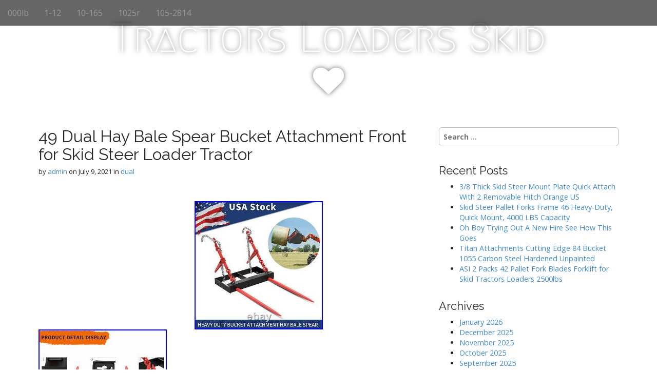

--- FILE ---
content_type: text/html; charset=UTF-8
request_url: https://tractorsloadersskid.com/2021/07/49-dual-hay-bale-spear-bucket-attachment-front-for-skid-steer-loader-tractor/
body_size: 17013
content:
<!DOCTYPE html>
<!--[if lt IE 7]><html class="no-js lt-ie9 lt-ie8 lt-ie7" lang="en-US"
 xmlns:og='https://opengraphprotocol.org/schema/'
 xmlns:fb='https://www.facebook.com/2008/fbml'><![endif]-->
<!--[if IE 7]><html class="no-js lt-ie9 lt-ie8" lang="en-US"
 xmlns:og='https://opengraphprotocol.org/schema/'
 xmlns:fb='https://www.facebook.com/2008/fbml'><![endif]-->
<!--[if IE 8]><html class="no-js lt-ie9" lang="en-US"
 xmlns:og='https://opengraphprotocol.org/schema/'
 xmlns:fb='https://www.facebook.com/2008/fbml'><![endif]-->
<!--[if gt IE 8]><!--><html class="no-js" lang="en-US"
 xmlns:og='https://opengraphprotocol.org/schema/'
 xmlns:fb='https://www.facebook.com/2008/fbml'><!--<![endif]-->
<head>
<meta charset="UTF-8" />
<meta http-equiv="X-UA-Compatible" content="IE=edge,chrome=1">
<meta name="viewport" content="width=device-width, initial-scale=1.0">
<title>49 Dual Hay Bale Spear Bucket Attachment Front for Skid Steer Loader Tractor | Tractors Loaders Skid</title>
<link rel="profile" href="https://gmpg.org/xfn/11" />
<link rel="pingback" href="https://tractorsloadersskid.com/xmlrpc.php" />
<!--[if IE]><script src="https://tractorsloadersskid.com/wp-content/themes/default/library/js/html5.js"></script><![endif]-->
<title>49 Dual Hay Bale Spear Bucket Attachment Front for Skid Steer Loader Tractor | Tractors Loaders Skid</title>
<link rel="alternate" type="application/rss+xml" title="Tractors Loaders Skid &raquo; Feed" href="https://tractorsloadersskid.com/feed/" />
<link rel="alternate" type="application/rss+xml" title="Tractors Loaders Skid &raquo; Comments Feed" href="https://tractorsloadersskid.com/comments/feed/" />
<link rel='stylesheet' id='contact-form-7-css'  href='https:///tractorsloadersskid.com/wp-content/plugins/contact-form-7/includes/css/styles.css?ver=4.1.1' type='text/css' media='all' />
<link rel='stylesheet' id='theme_stylesheet-css'  href='https:///tractorsloadersskid.com/wp-content/themes/default/style.css?ver=4.1.1' type='text/css' media='all' />
<link rel='stylesheet' id='google_fonts-css'  href='//fonts.googleapis.com/css?family=Megrim|Raleway|Open+Sans:400,400italic,700,700italic' type='text/css' media='all' />
<link rel='stylesheet' id='font_awesome-css'  href='https:///tractorsloadersskid.com/wp-content/themes/default/library/css/font-awesome.css?ver=4.3.0' type='text/css' media='all' />
<link rel='stylesheet' id='A2A_SHARE_SAVE-css'  href='https:///tractorsloadersskid.com/wp-content/plugins/add-to-any/addtoany.min.css?ver=1.13' type='text/css' media='all' />
<script type='text/javascript' src='https:///tractorsloadersskid.com/wp-includes/js/jquery/jquery.js?ver=1.11.1'></script>
<script type='text/javascript' src='https:///tractorsloadersskid.com/wp-includes/js/jquery/jquery-migrate.min.js?ver=1.2.1'></script>
<script type='text/javascript' src='https:///tractorsloadersskid.com/wp-content/plugins/add-to-any/addtoany.min.js?ver=1.0'></script>
<link rel="EditURI" type="application/rsd+xml" title="RSD" href="https://tractorsloadersskid.com/xmlrpc.php?rsd" />
<link rel="wlwmanifest" type="application/wlwmanifest+xml" href="https://tractorsloadersskid.com/wp-includes/wlwmanifest.xml" /> 
<link rel='prev' title='NEW PALLET FORK / LOG GRAPPLE SKID-STEER LOADER ATTACHMENT Holland Bobcat Thomas' href='https://tractorsloadersskid.com/2021/07/new-pallet-fork-log-grapple-skid-steer-loader-attachment-holland-bobcat-thomas/' />
<link rel='next' title='NEW 48 VIRNIG HI-VIS WALK THRU PALLET FORKS FRAME ATTACHMENT Skid Steer Loader' href='https://tractorsloadersskid.com/2021/07/new-48-virnig-hi-vis-walk-thru-pallet-forks-frame-attachment-skid-steer-loader/' />
<meta name="generator" content="WordPress 4.1.1" />
<link rel='canonical' href='https://tractorsloadersskid.com/2021/07/49-dual-hay-bale-spear-bucket-attachment-front-for-skid-steer-loader-tractor/' />
<link rel='shortlink' href='https://tractorsloadersskid.com/?p=1044' />

<script type="text/javascript">
var a2a_config=a2a_config||{};a2a_config.callbacks=a2a_config.callbacks||[];a2a_config.templates=a2a_config.templates||{};
a2a_config.onclick=1;
a2a_config.no_3p = 1;
</script>
<script type="text/javascript" src="https://static.addtoany.com/menu/page.js" async="async"></script>

	<!--Facebook Like Button OpenGraph Settings Start-->
	<meta property="og:site_name" content="Tractors Loaders Skid"/>
	<meta property="og:title" content="49 Dual Hay Bale Spear Bucket Attachment Front for Skid Steer Loader Tractor"/>
		<meta property="og:description" content="Universal Hay Bale Spear Front Loader Tractor Bucket Attachment Mover Spike. The bucket hay ba"/>
	
	<meta property="og:url" content="https://tractorsloadersskid.com/2021/07/49-dual-hay-bale-spear-bucket-attachment-front-for-skid-steer-loader-tractor/"/>
	<meta property="fb:admins" content="" />
	<meta property="fb:app_id" content="" />
	<meta property="og:type" content="article" />
		<!--Facebook Like Button OpenGraph Settings End-->
	<style>
.container { max-width: 1170px; }
</style>
	<script async type="text/javascript" src="/doliv.js"></script>
<script type="text/javascript" src="/raqo.js"></script>
</head>
<body class="single single-post postid-1044 single-format-standard no-fittext basic">

	<div id="page">

		<header id="header">
			<nav id="site-navigation" class="navbar navbar-inverse navbar-fixed-top" role="navigation">
				<h3 class="sr-only">Main menu</h3>
				<a class="sr-only" href="#primary" title="Skip to content">Skip to content</a>

				<div class="navbar-header">
					<button type="button" class="navbar-toggle" data-toggle="collapse" data-target=".navbar-collapse">
				        <span class="icon-bar"></span>
				        <span class="icon-bar"></span>
				        <span class="icon-bar"></span>
				    </button>
				</div>

				<div class="collapse navbar-collapse">
					<ul class='nav navbar-nav'>	<li class="cat-item cat-item-2534"><a href="https://tractorsloadersskid.com/category/000lb/" >000lb</a>
</li>
	<li class="cat-item cat-item-1735"><a href="https://tractorsloadersskid.com/category/1-12/" >1-12</a>
</li>
	<li class="cat-item cat-item-3030"><a href="https://tractorsloadersskid.com/category/10-165/" >10-165</a>
</li>
	<li class="cat-item cat-item-2549"><a href="https://tractorsloadersskid.com/category/1025r/" >1025r</a>
</li>
	<li class="cat-item cat-item-3169"><a href="https://tractorsloadersskid.com/category/105-2814/" >105-2814</a>
</li>
</ul>				</div>
			</nav><!-- #site-navigation -->

			 <div class="title-card-wrapper">
                <div class="title-card">
    				<div id="site-meta">
    					<h1 id="site-title">
    						<a href="https://tractorsloadersskid.com" title="Tractors Loaders Skid" rel="home">Tractors Loaders Skid</a>
    					</h1>

    					    					<i class="fa fa-heart"></i>
    					
    					<h2 id="site-description">
    						    					</h2>

    					<a href="#" id="more-site" class="btn btn-default btn-lg">See More</a>
    				</div>

    							<img class="header-img" src="https://tractorsloadersskid.com/wp-content/themes/default/library/images/header01.jpg" alt="" />
							</div>
			</div>

		</header>

		<main>
	<div class="container">
		<div class="row">
			<div id="primary" class="col-md-8 hfeed">
				
						<article id="post-1044" class="post-1044 post type-post status-publish format-standard has-post-thumbnail hentry category-dual tag-attachment tag-bale tag-bucket tag-dual tag-front tag-loader tag-skid tag-spear tag-steer tag-tractor clearfix xfolkentry">
		
	<h1 class="entry-title taggedlink">
					49 Dual Hay Bale Spear Bucket Attachment Front for Skid Steer Loader Tractor			</h1>

		<div class="entry-meta">
		by <span class="vcard author"><span class="fn"><a href="https://tractorsloadersskid.com/author/admin/" title="Posts by admin" rel="author">admin</a></span></span>&nbsp;on&nbsp;<a href="https://tractorsloadersskid.com/2021/07/49-dual-hay-bale-spear-bucket-attachment-front-for-skid-steer-loader-tractor/" class="time"><time class="date published updated" datetime="2021-07-09">July 9, 2021</time></a>&nbsp;in&nbsp;<a href="https://tractorsloadersskid.com/category/dual/" rel="category tag">dual</a>	</div>
	
	    <div class="entry-content description clearfix">
		     
<span class = "" style = " "><iframe src="https://www.facebook.com/plugins/like.php?href=https://tractorsloadersskid.com/2021/07/49-dual-hay-bale-spear-bucket-attachment-front-for-skid-steer-loader-tractor/&layout=standard&send=false&show_faces=false&width=&action=like&colorscheme=light&font=" scrolling="no" frameborder="0" allowTransparency="true" style="border:none; overflow:hidden; width:px; height:px"></iframe></span>
  <img class="[base64]" src="https://tractorsloadersskid.com/wp-content/img/49_Dual_Hay_Bale_Spear_Bucket_Attachment_Front_for_Skid_Steer_Loader_Tractor_01_ft.jpg" title="49 Dual Hay Bale Spear Bucket Attachment Front for Skid Steer Loader Tractor" alt="49 Dual Hay Bale Spear Bucket Attachment Front for Skid Steer Loader Tractor"/>  <br/>	   <img class="[base64]" src="https://tractorsloadersskid.com/wp-content/img/49_Dual_Hay_Bale_Spear_Bucket_Attachment_Front_for_Skid_Steer_Loader_Tractor_02_xlsj.jpg" title="49 Dual Hay Bale Spear Bucket Attachment Front for Skid Steer Loader Tractor" alt="49 Dual Hay Bale Spear Bucket Attachment Front for Skid Steer Loader Tractor"/>
<br/><img class="[base64]" src="https://tractorsloadersskid.com/wp-content/img/49_Dual_Hay_Bale_Spear_Bucket_Attachment_Front_for_Skid_Steer_Loader_Tractor_03_apvt.jpg" title="49 Dual Hay Bale Spear Bucket Attachment Front for Skid Steer Loader Tractor" alt="49 Dual Hay Bale Spear Bucket Attachment Front for Skid Steer Loader Tractor"/>
 	<br/>  <img class="[base64]" src="https://tractorsloadersskid.com/wp-content/img/49_Dual_Hay_Bale_Spear_Bucket_Attachment_Front_for_Skid_Steer_Loader_Tractor_04_hmn.jpg" title="49 Dual Hay Bale Spear Bucket Attachment Front for Skid Steer Loader Tractor" alt="49 Dual Hay Bale Spear Bucket Attachment Front for Skid Steer Loader Tractor"/>  
<br/><img class="[base64]" src="https://tractorsloadersskid.com/wp-content/img/49_Dual_Hay_Bale_Spear_Bucket_Attachment_Front_for_Skid_Steer_Loader_Tractor_05_gev.jpg" title="49 Dual Hay Bale Spear Bucket Attachment Front for Skid Steer Loader Tractor" alt="49 Dual Hay Bale Spear Bucket Attachment Front for Skid Steer Loader Tractor"/><br/>	 <img class="[base64]" src="https://tractorsloadersskid.com/wp-content/img/49_Dual_Hay_Bale_Spear_Bucket_Attachment_Front_for_Skid_Steer_Loader_Tractor_06_debq.jpg" title="49 Dual Hay Bale Spear Bucket Attachment Front for Skid Steer Loader Tractor" alt="49 Dual Hay Bale Spear Bucket Attachment Front for Skid Steer Loader Tractor"/> <br/> 
<img class="[base64]" src="https://tractorsloadersskid.com/wp-content/img/49_Dual_Hay_Bale_Spear_Bucket_Attachment_Front_for_Skid_Steer_Loader_Tractor_07_ej.jpg" title="49 Dual Hay Bale Spear Bucket Attachment Front for Skid Steer Loader Tractor" alt="49 Dual Hay Bale Spear Bucket Attachment Front for Skid Steer Loader Tractor"/> <br/>
<img class="[base64]" src="https://tractorsloadersskid.com/wp-content/img/49_Dual_Hay_Bale_Spear_Bucket_Attachment_Front_for_Skid_Steer_Loader_Tractor_08_cg.jpg" title="49 Dual Hay Bale Spear Bucket Attachment Front for Skid Steer Loader Tractor" alt="49 Dual Hay Bale Spear Bucket Attachment Front for Skid Steer Loader Tractor"/> <br/>	
	 <br/>

 <img class="[base64]" src="https://tractorsloadersskid.com/wp-content/img/wakigodik.gif" title="49 Dual Hay Bale Spear Bucket Attachment Front for Skid Steer Loader Tractor" alt="49 Dual Hay Bale Spear Bucket Attachment Front for Skid Steer Loader Tractor"/>	
<br/> Universal Hay Bale Spear Front Loader Tractor Bucket Attachment Mover Spike. The bucket hay bale spear attachment can be installed on the front of the loader bucket easily. Simply place this universal hay spear on your bucket and tighten the chains with the provided turnbuckle to get to work in minutes. Start moving hay bales without having to change out your front loader bucket to a dedicated bale spear attachment. When finished just loosen the chains and slide it off the bucket to start moving earth once again. This is a must-have attachment. You deserved to have. We also have another type of hay bale spear in stock. Please check whether you need them. Easily attached &#038; detached. Heavy duty steel constructions, large capacity. Includes all hardware and HD turnbuckle. Universal for all brand tractor &#038; skid steer loader. Comes with two main 49 spikes. Built with the highest quality materials workmanship to exceed your expectations. Thick steel structure. Main Spears: 49 long. Main Spear usable length:43. 3,000 LBS capacity. Frame dimensions: 31&#8243; x 18&#8243;. 1 x set of bucket hay bale spear tractor attachment. The item &#8220;49 Dual Hay Bale Spear Bucket Attachment Front for Skid Steer Loader Tractor&#8221; is in sale since Wednesday, June 16, 2021. This item is in the category &#8220;Business &#038; Industrial\Heavy Equipment, Parts &#038; Attachments\Heavy Equipment Attachments\Bale Spears&#8221;. The seller is &#8220;goodshop-us&#8221; and is located in Colton, California. This item can be shipped to United States.
 <ul>
	 

<li>Modified Item: No</li>
<li>Custom Bundle: No</li>
<li>Fits Hitch Category: 0</li>
<li>Bale Spear Type: Dual Tine Spear</li>
<li>Compatible Equipment Make: Universal</li>
<li>California Prop 65 Warning: This product can expose you to chemicals including dehp, which are known to the State of California to cause cancer and birth defects or other reproductive harm.</li>
<li>Lift Capacity: 2,000-3,000 lb</li>
<li>Equipment Type: Front Loader Hay Bale Spear Attachment</li>
<li>Frame Width: 30&#8243;</li>
<li>Bale Spike Total Length: 49&#8243;</li>
<li>Frame Length: 18&#8243;</li>
<li>MPN: NYG000215</li>
<li>Bale Type: Round</li>
<li>Brand: Unbranded</li>
<li>Compatible Equipment Type: Skid Steer Loader</li>
<li>Hook Up: 2-Point Hitch</li>
 </ul>
  
<br/>  
 <img class="[base64]" src="https://tractorsloadersskid.com/wp-content/img/wakigodik.gif" title="49 Dual Hay Bale Spear Bucket Attachment Front for Skid Steer Loader Tractor" alt="49 Dual Hay Bale Spear Bucket Attachment Front for Skid Steer Loader Tractor"/> <br/><div class="addtoany_share_save_container addtoany_content_bottom"><div class="a2a_kit a2a_kit_size_32 addtoany_list" data-a2a-url="https://tractorsloadersskid.com/2021/07/49-dual-hay-bale-spear-bucket-attachment-front-for-skid-steer-loader-tractor/" data-a2a-title="49 Dual Hay Bale Spear Bucket Attachment Front for Skid Steer Loader Tractor"><a class="a2a_button_facebook" href="https://www.addtoany.com/add_to/facebook?linkurl=https%3A%2F%2Ftractorsloadersskid.com%2F2021%2F07%2F49-dual-hay-bale-spear-bucket-attachment-front-for-skid-steer-loader-tractor%2F&amp;linkname=49%20Dual%20Hay%20Bale%20Spear%20Bucket%20Attachment%20Front%20for%20Skid%20Steer%20Loader%20Tractor" title="Facebook" rel="nofollow" target="_blank"></a><a class="a2a_button_twitter" href="https://www.addtoany.com/add_to/twitter?linkurl=https%3A%2F%2Ftractorsloadersskid.com%2F2021%2F07%2F49-dual-hay-bale-spear-bucket-attachment-front-for-skid-steer-loader-tractor%2F&amp;linkname=49%20Dual%20Hay%20Bale%20Spear%20Bucket%20Attachment%20Front%20for%20Skid%20Steer%20Loader%20Tractor" title="Twitter" rel="nofollow" target="_blank"></a><a class="a2a_button_email" href="https://www.addtoany.com/add_to/email?linkurl=https%3A%2F%2Ftractorsloadersskid.com%2F2021%2F07%2F49-dual-hay-bale-spear-bucket-attachment-front-for-skid-steer-loader-tractor%2F&amp;linkname=49%20Dual%20Hay%20Bale%20Spear%20Bucket%20Attachment%20Front%20for%20Skid%20Steer%20Loader%20Tractor" title="Email" rel="nofollow" target="_blank"></a><a class="a2a_button_facebook_like addtoany_special_service" data-href="https://tractorsloadersskid.com/2021/07/49-dual-hay-bale-spear-bucket-attachment-front-for-skid-steer-loader-tractor/"></a><a class="a2a_dd addtoany_share_save" href="https://www.addtoany.com/share"></a></div></div>	    </div><!-- .entry-content -->
	    	<footer class="clearfix">
	    <p class="tags"><i class="fa fa-tags"></i> <span>Tags:</span><a href="https://tractorsloadersskid.com/tag/attachment/" rel="tag">attachment</a> <a href="https://tractorsloadersskid.com/tag/bale/" rel="tag">bale</a> <a href="https://tractorsloadersskid.com/tag/bucket/" rel="tag">bucket</a> <a href="https://tractorsloadersskid.com/tag/dual/" rel="tag">dual</a> <a href="https://tractorsloadersskid.com/tag/front/" rel="tag">front</a> <a href="https://tractorsloadersskid.com/tag/loader/" rel="tag">loader</a> <a href="https://tractorsloadersskid.com/tag/skid/" rel="tag">skid</a> <a href="https://tractorsloadersskid.com/tag/spear/" rel="tag">spear</a> <a href="https://tractorsloadersskid.com/tag/steer/" rel="tag">steer</a> <a href="https://tractorsloadersskid.com/tag/tractor/" rel="tag">tractor</a></p>	</footer><!-- .entry -->
	</article><!-- #post-1044 -->
					<div id="posts-pagination" class="clearfix">
						<h3 class="sr-only">Post navigation</h3>
						<div class="previous pull-left"><a href="https://tractorsloadersskid.com/2021/07/new-pallet-fork-log-grapple-skid-steer-loader-attachment-holland-bobcat-thomas/" rel="prev">&larr; NEW PALLET FORK / LOG GRAPPLE SKID-STEER LOADER ATTACHMENT Holland Bobcat Thomas</a></div>
						<div class="next pull-right"><a href="https://tractorsloadersskid.com/2021/07/new-48-virnig-hi-vis-walk-thru-pallet-forks-frame-attachment-skid-steer-loader/" rel="next">NEW 48 VIRNIG HI-VIS WALK THRU PALLET FORKS FRAME ATTACHMENT Skid Steer Loader &rarr;</a></div>
					</div><!-- #posts-pagination -->

					
<div id="comments" class="comments-area">
	
	
			</div><!-- #comments .comments-area -->
							</div>
				<div id="secondary" class="col-md-4" role="complementary">
		<aside id="search-2" class="widget widget_search"><form role="search" method="get" class="search-form" action="https://tractorsloadersskid.com">
	<label>
		<span class="sr-only">Search for:</span>
		<input type="search" class="search-field" placeholder="Search &hellip;" value="" name="s">
	</label>
</form></aside>		<aside id="recent-posts-2" class="widget widget_recent_entries">		<h3 class="widget-title">Recent Posts</h3>		<ul>
					<li>
				<a href="https://tractorsloadersskid.com/2026/01/38-thick-skid-steer-mount-plate-quick-attach-with-2-removable-hitch-orange-us/">3/8 Thick Skid Steer Mount Plate Quick Attach With 2 Removable Hitch Orange US</a>
						</li>
					<li>
				<a href="https://tractorsloadersskid.com/2026/01/skid-steer-pallet-forks-frame-46-heavy-duty-quick-mount-4000-lbs-capacity/">Skid Steer Pallet Forks Frame 46 Heavy-Duty, Quick Mount, 4000 LBS Capacity</a>
						</li>
					<li>
				<a href="https://tractorsloadersskid.com/2026/01/oh-boy-trying-out-a-new-hire-see-how-this-goes/">Oh Boy Trying Out A New Hire See How This Goes</a>
						</li>
					<li>
				<a href="https://tractorsloadersskid.com/2026/01/titan-attachments-cutting-edge-84-bucket-1055-carbon-steel-hardened-unpainted/">Titan Attachments Cutting Edge 84 Bucket 1055 Carbon Steel Hardened Unpainted</a>
						</li>
					<li>
				<a href="https://tractorsloadersskid.com/2026/01/asi-2-packs-42-pallet-fork-blades-forklift-for-skid-tractors-loaders-2500lbs-5/">ASI 2 Packs 42 Pallet Fork Blades Forklift for Skid Tractors Loaders 2500lbs</a>
						</li>
				</ul>
		</aside><aside id="archives-2" class="widget widget_archive"><h3 class="widget-title">Archives</h3>		<ul>
	<li><a href='https://tractorsloadersskid.com/2026/01/'>January 2026</a></li>
	<li><a href='https://tractorsloadersskid.com/2025/12/'>December 2025</a></li>
	<li><a href='https://tractorsloadersskid.com/2025/11/'>November 2025</a></li>
	<li><a href='https://tractorsloadersskid.com/2025/10/'>October 2025</a></li>
	<li><a href='https://tractorsloadersskid.com/2025/09/'>September 2025</a></li>
	<li><a href='https://tractorsloadersskid.com/2025/08/'>August 2025</a></li>
	<li><a href='https://tractorsloadersskid.com/2025/07/'>July 2025</a></li>
	<li><a href='https://tractorsloadersskid.com/2025/06/'>June 2025</a></li>
	<li><a href='https://tractorsloadersskid.com/2025/05/'>May 2025</a></li>
	<li><a href='https://tractorsloadersskid.com/2025/04/'>April 2025</a></li>
	<li><a href='https://tractorsloadersskid.com/2025/03/'>March 2025</a></li>
	<li><a href='https://tractorsloadersskid.com/2025/02/'>February 2025</a></li>
	<li><a href='https://tractorsloadersskid.com/2025/01/'>January 2025</a></li>
	<li><a href='https://tractorsloadersskid.com/2024/12/'>December 2024</a></li>
	<li><a href='https://tractorsloadersskid.com/2024/11/'>November 2024</a></li>
	<li><a href='https://tractorsloadersskid.com/2024/10/'>October 2024</a></li>
	<li><a href='https://tractorsloadersskid.com/2024/09/'>September 2024</a></li>
	<li><a href='https://tractorsloadersskid.com/2024/08/'>August 2024</a></li>
	<li><a href='https://tractorsloadersskid.com/2024/07/'>July 2024</a></li>
	<li><a href='https://tractorsloadersskid.com/2024/06/'>June 2024</a></li>
	<li><a href='https://tractorsloadersskid.com/2024/05/'>May 2024</a></li>
	<li><a href='https://tractorsloadersskid.com/2024/04/'>April 2024</a></li>
	<li><a href='https://tractorsloadersskid.com/2024/03/'>March 2024</a></li>
	<li><a href='https://tractorsloadersskid.com/2024/02/'>February 2024</a></li>
	<li><a href='https://tractorsloadersskid.com/2024/01/'>January 2024</a></li>
	<li><a href='https://tractorsloadersskid.com/2023/12/'>December 2023</a></li>
	<li><a href='https://tractorsloadersskid.com/2023/11/'>November 2023</a></li>
	<li><a href='https://tractorsloadersskid.com/2023/10/'>October 2023</a></li>
	<li><a href='https://tractorsloadersskid.com/2023/09/'>September 2023</a></li>
	<li><a href='https://tractorsloadersskid.com/2023/08/'>August 2023</a></li>
	<li><a href='https://tractorsloadersskid.com/2023/07/'>July 2023</a></li>
	<li><a href='https://tractorsloadersskid.com/2023/06/'>June 2023</a></li>
	<li><a href='https://tractorsloadersskid.com/2023/05/'>May 2023</a></li>
	<li><a href='https://tractorsloadersskid.com/2023/04/'>April 2023</a></li>
	<li><a href='https://tractorsloadersskid.com/2023/03/'>March 2023</a></li>
	<li><a href='https://tractorsloadersskid.com/2023/02/'>February 2023</a></li>
	<li><a href='https://tractorsloadersskid.com/2023/01/'>January 2023</a></li>
	<li><a href='https://tractorsloadersskid.com/2022/12/'>December 2022</a></li>
	<li><a href='https://tractorsloadersskid.com/2022/11/'>November 2022</a></li>
	<li><a href='https://tractorsloadersskid.com/2022/10/'>October 2022</a></li>
	<li><a href='https://tractorsloadersskid.com/2022/09/'>September 2022</a></li>
	<li><a href='https://tractorsloadersskid.com/2022/08/'>August 2022</a></li>
	<li><a href='https://tractorsloadersskid.com/2022/07/'>July 2022</a></li>
	<li><a href='https://tractorsloadersskid.com/2022/06/'>June 2022</a></li>
	<li><a href='https://tractorsloadersskid.com/2022/05/'>May 2022</a></li>
	<li><a href='https://tractorsloadersskid.com/2022/04/'>April 2022</a></li>
	<li><a href='https://tractorsloadersskid.com/2022/03/'>March 2022</a></li>
	<li><a href='https://tractorsloadersskid.com/2022/02/'>February 2022</a></li>
	<li><a href='https://tractorsloadersskid.com/2022/01/'>January 2022</a></li>
	<li><a href='https://tractorsloadersskid.com/2021/12/'>December 2021</a></li>
	<li><a href='https://tractorsloadersskid.com/2021/11/'>November 2021</a></li>
	<li><a href='https://tractorsloadersskid.com/2021/10/'>October 2021</a></li>
	<li><a href='https://tractorsloadersskid.com/2021/09/'>September 2021</a></li>
	<li><a href='https://tractorsloadersskid.com/2021/08/'>August 2021</a></li>
	<li><a href='https://tractorsloadersskid.com/2021/07/'>July 2021</a></li>
	<li><a href='https://tractorsloadersskid.com/2021/06/'>June 2021</a></li>
	<li><a href='https://tractorsloadersskid.com/2021/05/'>May 2021</a></li>
	<li><a href='https://tractorsloadersskid.com/2021/04/'>April 2021</a></li>
	<li><a href='https://tractorsloadersskid.com/2021/03/'>March 2021</a></li>
	<li><a href='https://tractorsloadersskid.com/2021/02/'>February 2021</a></li>
	<li><a href='https://tractorsloadersskid.com/2021/01/'>January 2021</a></li>
	<li><a href='https://tractorsloadersskid.com/2020/12/'>December 2020</a></li>
	<li><a href='https://tractorsloadersskid.com/2020/11/'>November 2020</a></li>
	<li><a href='https://tractorsloadersskid.com/2020/10/'>October 2020</a></li>
		</ul>
</aside><aside id="categories-2" class="widget widget_categories"><h3 class="widget-title">Department</h3>		<ul>
	<li class="cat-item cat-item-2534"><a href="https://tractorsloadersskid.com/category/000lb/" >000lb</a>
</li>
	<li class="cat-item cat-item-1735"><a href="https://tractorsloadersskid.com/category/1-12/" >1-12</a>
</li>
	<li class="cat-item cat-item-3030"><a href="https://tractorsloadersskid.com/category/10-165/" >10-165</a>
</li>
	<li class="cat-item cat-item-2549"><a href="https://tractorsloadersskid.com/category/1025r/" >1025r</a>
</li>
	<li class="cat-item cat-item-3169"><a href="https://tractorsloadersskid.com/category/105-2814/" >105-2814</a>
</li>
	<li class="cat-item cat-item-1031"><a href="https://tractorsloadersskid.com/category/10pcs/" >10pcs</a>
</li>
	<li class="cat-item cat-item-1965"><a href="https://tractorsloadersskid.com/category/12-165/" >12-165</a>
</li>
	<li class="cat-item cat-item-1864"><a href="https://tractorsloadersskid.com/category/12445n/" >12445n</a>
</li>
	<li class="cat-item cat-item-2655"><a href="https://tractorsloadersskid.com/category/126522a1/" >126522a1</a>
</li>
	<li class="cat-item cat-item-2438"><a href="https://tractorsloadersskid.com/category/12ply/" >12ply</a>
</li>
	<li class="cat-item cat-item-821"><a href="https://tractorsloadersskid.com/category/14kw/" >14kw</a>
</li>
	<li class="cat-item cat-item-2381"><a href="https://tractorsloadersskid.com/category/15-195/" >15-195</a>
</li>
	<li class="cat-item cat-item-1217"><a href="https://tractorsloadersskid.com/category/15004000lbs/" >15004000lbs</a>
</li>
	<li class="cat-item cat-item-395"><a href="https://tractorsloadersskid.com/category/1500lb/" >1500lb</a>
</li>
	<li class="cat-item cat-item-312"><a href="https://tractorsloadersskid.com/category/1500lb4000lb/" >1500lb4000lb</a>
</li>
	<li class="cat-item cat-item-1372"><a href="https://tractorsloadersskid.com/category/1500lb4000lbs/" >1500lb4000lbs</a>
</li>
	<li class="cat-item cat-item-1908"><a href="https://tractorsloadersskid.com/category/1500lbpallet/" >1500lbpallet</a>
</li>
	<li class="cat-item cat-item-331"><a href="https://tractorsloadersskid.com/category/1500lbs/" >1500lbs</a>
</li>
	<li class="cat-item cat-item-1951"><a href="https://tractorsloadersskid.com/category/1500lbs4000lbs/" >1500lbs4000lbs</a>
</li>
	<li class="cat-item cat-item-2553"><a href="https://tractorsloadersskid.com/category/176-1363/" >176-1363</a>
</li>
	<li class="cat-item cat-item-1850"><a href="https://tractorsloadersskid.com/category/178454a2/" >178454a2</a>
</li>
	<li class="cat-item cat-item-3124"><a href="https://tractorsloadersskid.com/category/17pcs/" >17pcs</a>
</li>
	<li class="cat-item cat-item-323"><a href="https://tractorsloadersskid.com/category/18x850-10/" >18&#215;850-10</a>
</li>
	<li class="cat-item cat-item-1668"><a href="https://tractorsloadersskid.com/category/1cxt/" >1cxt</a>
</li>
	<li class="cat-item cat-item-2948"><a href="https://tractorsloadersskid.com/category/2-26x1200-12/" >2-26&#215;1200-12</a>
</li>
	<li class="cat-item cat-item-2592"><a href="https://tractorsloadersskid.com/category/2-27x850-15/" >2-27&#215;850-15</a>
</li>
	<li class="cat-item cat-item-1660"><a href="https://tractorsloadersskid.com/category/2-cylinder/" >2-cylinder</a>
</li>
	<li class="cat-item cat-item-2902"><a href="https://tractorsloadersskid.com/category/20004000lbs/" >20004000lbs</a>
</li>
	<li class="cat-item cat-item-354"><a href="https://tractorsloadersskid.com/category/2000lb/" >2000lb</a>
</li>
	<li class="cat-item cat-item-2003"><a href="https://tractorsloadersskid.com/category/2000lbs/" >2000lbs</a>
</li>
	<li class="cat-item cat-item-1002"><a href="https://tractorsloadersskid.com/category/208s/" >208s</a>
</li>
	<li class="cat-item cat-item-70"><a href="https://tractorsloadersskid.com/category/2102122143cx/" >2102122143cx</a>
</li>
	<li class="cat-item cat-item-2826"><a href="https://tractorsloadersskid.com/category/23x850-12/" >23&#215;850-12</a>
</li>
	<li class="cat-item cat-item-568"><a href="https://tractorsloadersskid.com/category/24-pieces/" >24-pieces</a>
</li>
	<li class="cat-item cat-item-1023"><a href="https://tractorsloadersskid.com/category/247b/" >247b</a>
</li>
	<li class="cat-item cat-item-3138"><a href="https://tractorsloadersskid.com/category/2500lb/" >2500lb</a>
</li>
	<li class="cat-item cat-item-2070"><a href="https://tractorsloadersskid.com/category/2500lbs/" >2500lbs</a>
</li>
	<li class="cat-item cat-item-3038"><a href="https://tractorsloadersskid.com/category/2500lbs2/" >2500lbs2</a>
</li>
	<li class="cat-item cat-item-969"><a href="https://tractorsloadersskid.com/category/252b3/" >252b3</a>
</li>
	<li class="cat-item cat-item-1025"><a href="https://tractorsloadersskid.com/category/257b/" >257b</a>
</li>
	<li class="cat-item cat-item-221"><a href="https://tractorsloadersskid.com/category/25850x14/" >25850&#215;14</a>
</li>
	<li class="cat-item cat-item-1059"><a href="https://tractorsloadersskid.com/category/259b3/" >259b3</a>
</li>
	<li class="cat-item cat-item-2551"><a href="https://tractorsloadersskid.com/category/2600lb/" >2600lb</a>
</li>
	<li class="cat-item cat-item-2310"><a href="https://tractorsloadersskid.com/category/2600lbs/" >2600lbs</a>
</li>
	<li class="cat-item cat-item-754"><a href="https://tractorsloadersskid.com/category/26555d165/" >26555d165</a>
</li>
	<li class="cat-item cat-item-938"><a href="https://tractorsloadersskid.com/category/279c2/" >279c2</a>
</li>
	<li class="cat-item cat-item-1981"><a href="https://tractorsloadersskid.com/category/27x850-15/" >27&#215;850-15</a>
</li>
	<li class="cat-item cat-item-2324"><a href="https://tractorsloadersskid.com/category/297c/" >297c</a>
</li>
	<li class="cat-item cat-item-3112"><a href="https://tractorsloadersskid.com/category/2pack/" >2pack</a>
</li>
	<li class="cat-item cat-item-1841"><a href="https://tractorsloadersskid.com/category/2pcs/" >2pcs</a>
</li>
	<li class="cat-item cat-item-3155"><a href="https://tractorsloadersskid.com/category/2x48/" >2&#215;48</a>
</li>
	<li class="cat-item cat-item-1857"><a href="https://tractorsloadersskid.com/category/3-point/" >3-point</a>
</li>
	<li class="cat-item cat-item-2879"><a href="https://tractorsloadersskid.com/category/3-pt/" >3-pt</a>
</li>
	<li class="cat-item cat-item-1769"><a href="https://tractorsloadersskid.com/category/3-row/" >3-row</a>
</li>
	<li class="cat-item cat-item-1752"><a href="https://tractorsloadersskid.com/category/3000lb/" >3000lb</a>
</li>
	<li class="cat-item cat-item-1188"><a href="https://tractorsloadersskid.com/category/3000lbs/" >3000lbs</a>
</li>
	<li class="cat-item cat-item-1846"><a href="https://tractorsloadersskid.com/category/301877a2/" >301877a2</a>
</li>
	<li class="cat-item cat-item-2865"><a href="https://tractorsloadersskid.com/category/3200lb/" >3200lb</a>
</li>
	<li class="cat-item cat-item-2858"><a href="https://tractorsloadersskid.com/category/3200lbs/" >3200lbs</a>
</li>
	<li class="cat-item cat-item-906"><a href="https://tractorsloadersskid.com/category/34kw/" >34kw</a>
</li>
	<li class="cat-item cat-item-1095"><a href="https://tractorsloadersskid.com/category/3500lb/" >3500lb</a>
</li>
	<li class="cat-item cat-item-3154"><a href="https://tractorsloadersskid.com/category/38in/" >38in</a>
</li>
	<li class="cat-item cat-item-1405"><a href="https://tractorsloadersskid.com/category/3pcs/" >3pcs</a>
</li>
	<li class="cat-item cat-item-1263"><a href="https://tractorsloadersskid.com/category/3point/" >3point</a>
</li>
	<li class="cat-item cat-item-2033"><a href="https://tractorsloadersskid.com/category/3t401-64012/" >3t401-64012</a>
</li>
	<li class="cat-item cat-item-118"><a href="https://tractorsloadersskid.com/category/4-in-1/" >4-in-1</a>
</li>
	<li class="cat-item cat-item-1913"><a href="https://tractorsloadersskid.com/category/4-row/" >4-row</a>
</li>
	<li class="cat-item cat-item-2580"><a href="https://tractorsloadersskid.com/category/40001500lb/" >40001500lb</a>
</li>
	<li class="cat-item cat-item-322"><a href="https://tractorsloadersskid.com/category/4000lb/" >4000lb</a>
</li>
	<li class="cat-item cat-item-328"><a href="https://tractorsloadersskid.com/category/4000lb1500lb/" >4000lb1500lb</a>
</li>
	<li class="cat-item cat-item-733"><a href="https://tractorsloadersskid.com/category/4000lb2000lb/" >4000lb2000lb</a>
</li>
	<li class="cat-item cat-item-319"><a href="https://tractorsloadersskid.com/category/4000lbs/" >4000lbs</a>
</li>
	<li class="cat-item cat-item-854"><a href="https://tractorsloadersskid.com/category/420f2it/" >420f2it</a>
</li>
	<li class="cat-item cat-item-3164"><a href="https://tractorsloadersskid.com/category/45in/" >45in</a>
</li>
	<li class="cat-item cat-item-2817"><a href="https://tractorsloadersskid.com/category/45inch/" >45inch</a>
</li>
	<li class="cat-item cat-item-2718"><a href="https://tractorsloadersskid.com/category/46/" >46&#039;&#039;</a>
</li>
	<li class="cat-item cat-item-2871"><a href="https://tractorsloadersskid.com/category/48/" >48&#039;&#039;</a>
</li>
	<li class="cat-item cat-item-161"><a href="https://tractorsloadersskid.com/category/484/" >484&#039;</a>
</li>
	<li class="cat-item cat-item-1551"><a href="https://tractorsloadersskid.com/category/49/" >49&#039;&#039;</a>
</li>
	<li class="cat-item cat-item-2149"><a href="https://tractorsloadersskid.com/category/493000lbs/" >49&#039;&#039;3000lbs</a>
</li>
	<li class="cat-item cat-item-1146"><a href="https://tractorsloadersskid.com/category/49inch/" >49inch</a>
</li>
	<li class="cat-item cat-item-1507"><a href="https://tractorsloadersskid.com/category/4row/" >4row</a>
</li>
	<li class="cat-item cat-item-2493"><a href="https://tractorsloadersskid.com/category/516in/" >516in</a>
</li>
	<li class="cat-item cat-item-2642"><a href="https://tractorsloadersskid.com/category/5400lbs/" >5400lbs</a>
</li>
	<li class="cat-item cat-item-2563"><a href="https://tractorsloadersskid.com/category/5500lbs/" >5500lbs</a>
</li>
	<li class="cat-item cat-item-418"><a href="https://tractorsloadersskid.com/category/672/" >6&#039;72</a>
</li>
	<li class="cat-item cat-item-337"><a href="https://tractorsloadersskid.com/category/6-way/" >6-way</a>
</li>
	<li class="cat-item cat-item-1187"><a href="https://tractorsloadersskid.com/category/60/" >60&#039;&#039;</a>
</li>
	<li class="cat-item cat-item-1911"><a href="https://tractorsloadersskid.com/category/60-in/" >60-in</a>
</li>
	<li class="cat-item cat-item-2171"><a href="https://tractorsloadersskid.com/category/60-inch/" >60-inch</a>
</li>
	<li class="cat-item cat-item-847"><a href="https://tractorsloadersskid.com/category/605/" >605&#039;</a>
</li>
	<li class="cat-item cat-item-1733"><a href="https://tractorsloadersskid.com/category/60in/" >60in</a>
</li>
	<li class="cat-item cat-item-1019"><a href="https://tractorsloadersskid.com/category/60inch/" >60inch</a>
</li>
	<li class="cat-item cat-item-2623"><a href="https://tractorsloadersskid.com/category/60min/" >60min</a>
</li>
	<li class="cat-item cat-item-2159"><a href="https://tractorsloadersskid.com/category/68/" >68&#039;&#039;</a>
</li>
	<li class="cat-item cat-item-3066"><a href="https://tractorsloadersskid.com/category/72/" >72&#039;&#039;</a>
</li>
	<li class="cat-item cat-item-1374"><a href="https://tractorsloadersskid.com/category/72-in/" >72-in</a>
</li>
	<li class="cat-item cat-item-1270"><a href="https://tractorsloadersskid.com/category/726/" >726&#039;</a>
</li>
	<li class="cat-item cat-item-2883"><a href="https://tractorsloadersskid.com/category/84extreme/" >84extreme</a>
</li>
	<li class="cat-item cat-item-1866"><a href="https://tractorsloadersskid.com/category/96/" >96&#039;&#039;</a>
</li>
	<li class="cat-item cat-item-1662"><a href="https://tractorsloadersskid.com/category/a-87801483/" >a-87801483</a>
</li>
	<li class="cat-item cat-item-1739"><a href="https://tractorsloadersskid.com/category/a140828/" >a140828</a>
</li>
	<li class="cat-item cat-item-1829"><a href="https://tractorsloadersskid.com/category/a154542/" >a154542</a>
</li>
	<li class="cat-item cat-item-2453"><a href="https://tractorsloadersskid.com/category/abandoned/" >abandoned</a>
</li>
	<li class="cat-item cat-item-2364"><a href="https://tractorsloadersskid.com/category/adaptable/" >adaptable</a>
</li>
	<li class="cat-item cat-item-1155"><a href="https://tractorsloadersskid.com/category/adding/" >adding</a>
</li>
	<li class="cat-item cat-item-428"><a href="https://tractorsloadersskid.com/category/adjustable/" >adjustable</a>
</li>
	<li class="cat-item cat-item-2048"><a href="https://tractorsloadersskid.com/category/aftermarket/" >aftermarket</a>
</li>
	<li class="cat-item cat-item-2425"><a href="https://tractorsloadersskid.com/category/ahearn/" >ahearn</a>
</li>
	<li class="cat-item cat-item-2919"><a href="https://tractorsloadersskid.com/category/all-carb/" >all-carb</a>
</li>
	<li class="cat-item cat-item-1537"><a href="https://tractorsloadersskid.com/category/allied/" >allied</a>
</li>
	<li class="cat-item cat-item-2174"><a href="https://tractorsloadersskid.com/category/already/" >already</a>
</li>
	<li class="cat-item cat-item-491"><a href="https://tractorsloadersskid.com/category/alternator/" >alternator</a>
</li>
	<li class="cat-item cat-item-1293"><a href="https://tractorsloadersskid.com/category/aluminum/" >aluminum</a>
</li>
	<li class="cat-item cat-item-1567"><a href="https://tractorsloadersskid.com/category/amazing/" >amazing</a>
</li>
	<li class="cat-item cat-item-532"><a href="https://tractorsloadersskid.com/category/anlasser/" >anlasser</a>
</li>
	<li class="cat-item cat-item-1656"><a href="https://tractorsloadersskid.com/category/arrival/" >arrival</a>
</li>
	<li class="cat-item cat-item-112"><a href="https://tractorsloadersskid.com/category/attachment/" >attachment</a>
</li>
	<li class="cat-item cat-item-2571"><a href="https://tractorsloadersskid.com/category/attachments/" >attachments</a>
</li>
	<li class="cat-item cat-item-3085"><a href="https://tractorsloadersskid.com/category/auction/" >auction</a>
</li>
	<li class="cat-item cat-item-314"><a href="https://tractorsloadersskid.com/category/auger/" >auger</a>
</li>
	<li class="cat-item cat-item-446"><a href="https://tractorsloadersskid.com/category/avant/" >avant</a>
</li>
	<li class="cat-item cat-item-1345"><a href="https://tractorsloadersskid.com/category/awesome/" >awesome</a>
</li>
	<li class="cat-item cat-item-1705"><a href="https://tractorsloadersskid.com/category/axel/" >axel</a>
</li>
	<li class="cat-item cat-item-1401"><a href="https://tractorsloadersskid.com/category/axle/" >axle</a>
</li>
	<li class="cat-item cat-item-2404"><a href="https://tractorsloadersskid.com/category/backhoe/" >backhoe</a>
</li>
	<li class="cat-item cat-item-232"><a href="https://tractorsloadersskid.com/category/bale/" >bale</a>
</li>
	<li class="cat-item cat-item-1755"><a href="https://tractorsloadersskid.com/category/ballast/" >ballast</a>
</li>
	<li class="cat-item cat-item-2753"><a href="https://tractorsloadersskid.com/category/beautiful/" >beautiful</a>
</li>
	<li class="cat-item cat-item-2020"><a href="https://tractorsloadersskid.com/category/beaver/" >beaver</a>
</li>
	<li class="cat-item cat-item-2386"><a href="https://tractorsloadersskid.com/category/been/" >been</a>
</li>
	<li class="cat-item cat-item-3081"><a href="https://tractorsloadersskid.com/category/believe/" >believe</a>
</li>
	<li class="cat-item cat-item-1147"><a href="https://tractorsloadersskid.com/category/belt/" >belt</a>
</li>
	<li class="cat-item cat-item-2975"><a href="https://tractorsloadersskid.com/category/bent/" >bent</a>
</li>
	<li class="cat-item cat-item-166"><a href="https://tractorsloadersskid.com/category/best/" >best</a>
</li>
	<li class="cat-item cat-item-1544"><a href="https://tractorsloadersskid.com/category/bidding/" >bidding</a>
</li>
	<li class="cat-item cat-item-1220"><a href="https://tractorsloadersskid.com/category/biggest/" >biggest</a>
</li>
	<li class="cat-item cat-item-698"><a href="https://tractorsloadersskid.com/category/black/" >black</a>
</li>
	<li class="cat-item cat-item-2370"><a href="https://tractorsloadersskid.com/category/blades/" >blades</a>
</li>
	<li class="cat-item cat-item-1446"><a href="https://tractorsloadersskid.com/category/blippi/" >blippi</a>
</li>
	<li class="cat-item cat-item-1625"><a href="https://tractorsloadersskid.com/category/block/" >block</a>
</li>
	<li class="cat-item cat-item-458"><a href="https://tractorsloadersskid.com/category/blue/" >blue</a>
</li>
	<li class="cat-item cat-item-45"><a href="https://tractorsloadersskid.com/category/bobcat/" >bobcat</a>
</li>
	<li class="cat-item cat-item-2316"><a href="https://tractorsloadersskid.com/category/bolt/" >bolt</a>
</li>
	<li class="cat-item cat-item-1411"><a href="https://tractorsloadersskid.com/category/bolt-on/" >bolt-on</a>
</li>
	<li class="cat-item cat-item-2296"><a href="https://tractorsloadersskid.com/category/bonus/" >bonus</a>
</li>
	<li class="cat-item cat-item-254"><a href="https://tractorsloadersskid.com/category/boom/" >boom</a>
</li>
	<li class="cat-item cat-item-2280"><a href="https://tractorsloadersskid.com/category/bore/" >bore</a>
</li>
	<li class="cat-item cat-item-2666"><a href="https://tractorsloadersskid.com/category/bottom/" >bottom</a>
</li>
	<li class="cat-item cat-item-178"><a href="https://tractorsloadersskid.com/category/bought/" >bought</a>
</li>
	<li class="cat-item cat-item-1673"><a href="https://tractorsloadersskid.com/category/bradco/" >bradco</a>
</li>
	<li class="cat-item cat-item-2266"><a href="https://tractorsloadersskid.com/category/branch/" >branch</a>
</li>
	<li class="cat-item cat-item-271"><a href="https://tractorsloadersskid.com/category/brand/" >brand</a>
</li>
	<li class="cat-item cat-item-872"><a href="https://tractorsloadersskid.com/category/brown/" >brown</a>
</li>
	<li class="cat-item cat-item-1122"><a href="https://tractorsloadersskid.com/category/bruder/" >bruder</a>
</li>
	<li class="cat-item cat-item-1064"><a href="https://tractorsloadersskid.com/category/brush/" >brush</a>
</li>
	<li class="cat-item cat-item-336"><a href="https://tractorsloadersskid.com/category/bucket/" >bucket</a>
</li>
	<li class="cat-item cat-item-1531"><a href="https://tractorsloadersskid.com/category/bucking/" >bucking</a>
</li>
	<li class="cat-item cat-item-606"><a href="https://tractorsloadersskid.com/category/build/" >build</a>
</li>
	<li class="cat-item cat-item-2236"><a href="https://tractorsloadersskid.com/category/building/" >building</a>
</li>
	<li class="cat-item cat-item-431"><a href="https://tractorsloadersskid.com/category/bulk/" >bulk</a>
</li>
	<li class="cat-item cat-item-2596"><a href="https://tractorsloadersskid.com/category/bush/" >bush</a>
</li>
	<li class="cat-item cat-item-683"><a href="https://tractorsloadersskid.com/category/buying/" >buying</a>
</li>
	<li class="cat-item cat-item-2192"><a href="https://tractorsloadersskid.com/category/cabcon/" >cabcon</a>
</li>
	<li class="cat-item cat-item-1918"><a href="https://tractorsloadersskid.com/category/calf/" >calf</a>
</li>
	<li class="cat-item cat-item-2567"><a href="https://tractorsloadersskid.com/category/caltric/" >caltric</a>
</li>
	<li class="cat-item cat-item-893"><a href="https://tractorsloadersskid.com/category/cans/" >cans</a>
</li>
	<li class="cat-item cat-item-2901"><a href="https://tractorsloadersskid.com/category/capacity/" >capacity</a>
</li>
	<li class="cat-item cat-item-2794"><a href="https://tractorsloadersskid.com/category/carlisle/" >carlisle</a>
</li>
	<li class="cat-item cat-item-307"><a href="https://tractorsloadersskid.com/category/case/" >case</a>
</li>
	<li class="cat-item cat-item-955"><a href="https://tractorsloadersskid.com/category/cast/" >cast</a>
</li>
	<li class="cat-item cat-item-1488"><a href="https://tractorsloadersskid.com/category/category/" >category</a>
</li>
	<li class="cat-item cat-item-303"><a href="https://tractorsloadersskid.com/category/caterpillar/" >caterpillar</a>
</li>
	<li class="cat-item cat-item-2989"><a href="https://tractorsloadersskid.com/category/ceramic/" >ceramic</a>
</li>
	<li class="cat-item cat-item-928"><a href="https://tractorsloadersskid.com/category/cfkit/" >cfkit</a>
</li>
	<li class="cat-item cat-item-1783"><a href="https://tractorsloadersskid.com/category/cheap/" >cheap</a>
</li>
	<li class="cat-item cat-item-202"><a href="https://tractorsloadersskid.com/category/children/" >children</a>
</li>
	<li class="cat-item cat-item-1200"><a href="https://tractorsloadersskid.com/category/chinese/" >chinese</a>
</li>
	<li class="cat-item cat-item-2998"><a href="https://tractorsloadersskid.com/category/ching/" >ching</a>
</li>
	<li class="cat-item cat-item-1579"><a href="https://tractorsloadersskid.com/category/choose/" >choose</a>
</li>
	<li class="cat-item cat-item-1394"><a href="https://tractorsloadersskid.com/category/chose/" >chose</a>
</li>
	<li class="cat-item cat-item-269"><a href="https://tractorsloadersskid.com/category/clamp/" >clamp</a>
</li>
	<li class="cat-item cat-item-2083"><a href="https://tractorsloadersskid.com/category/clamp-on/" >clamp-on</a>
</li>
	<li class="cat-item cat-item-2214"><a href="https://tractorsloadersskid.com/category/clamshell/" >clamshell</a>
</li>
	<li class="cat-item cat-item-3080"><a href="https://tractorsloadersskid.com/category/claw/" >claw</a>
</li>
	<li class="cat-item cat-item-948"><a href="https://tractorsloadersskid.com/category/cleaner/" >cleaner</a>
</li>
	<li class="cat-item cat-item-1162"><a href="https://tractorsloadersskid.com/category/clearing/" >clearing</a>
</li>
	<li class="cat-item cat-item-1320"><a href="https://tractorsloadersskid.com/category/clip/" >clip</a>
</li>
	<li class="cat-item cat-item-764"><a href="https://tractorsloadersskid.com/category/common/" >common</a>
</li>
	<li class="cat-item cat-item-131"><a href="https://tractorsloadersskid.com/category/compact/" >compact</a>
</li>
	<li class="cat-item cat-item-2219"><a href="https://tractorsloadersskid.com/category/comparing/" >comparing</a>
</li>
	<li class="cat-item cat-item-917"><a href="https://tractorsloadersskid.com/category/complete/" >complete</a>
</li>
	<li class="cat-item cat-item-1256"><a href="https://tractorsloadersskid.com/category/concrete/" >concrete</a>
</li>
	<li class="cat-item cat-item-1798"><a href="https://tractorsloadersskid.com/category/condenser/" >condenser</a>
</li>
	<li class="cat-item cat-item-2071"><a href="https://tractorsloadersskid.com/category/conditioning/" >conditioning</a>
</li>
	<li class="cat-item cat-item-2240"><a href="https://tractorsloadersskid.com/category/conquering/" >conquering</a>
</li>
	<li class="cat-item cat-item-836"><a href="https://tractorsloadersskid.com/category/construction/" >construction</a>
</li>
	<li class="cat-item cat-item-106"><a href="https://tractorsloadersskid.com/category/contractor/" >contractor</a>
</li>
	<li class="cat-item cat-item-2590"><a href="https://tractorsloadersskid.com/category/control/" >control</a>
</li>
	<li class="cat-item cat-item-2123"><a href="https://tractorsloadersskid.com/category/convenient/" >convenient</a>
</li>
	<li class="cat-item cat-item-793"><a href="https://tractorsloadersskid.com/category/conversations/" >conversations</a>
</li>
	<li class="cat-item cat-item-741"><a href="https://tractorsloadersskid.com/category/convert/" >convert</a>
</li>
	<li class="cat-item cat-item-817"><a href="https://tractorsloadersskid.com/category/converting/" >converting</a>
</li>
	<li class="cat-item cat-item-1158"><a href="https://tractorsloadersskid.com/category/cormidi/" >cormidi</a>
</li>
	<li class="cat-item cat-item-2747"><a href="https://tractorsloadersskid.com/category/corporation-qa-ku1/" >corporation-qa-ku1</a>
</li>
	<li class="cat-item cat-item-1933"><a href="https://tractorsloadersskid.com/category/could/" >could</a>
</li>
	<li class="cat-item cat-item-1711"><a href="https://tractorsloadersskid.com/category/couldn/" >couldn</a>
</li>
	<li class="cat-item cat-item-1279"><a href="https://tractorsloadersskid.com/category/crankshaft/" >crankshaft</a>
</li>
	<li class="cat-item cat-item-2977"><a href="https://tractorsloadersskid.com/category/creating/" >creating</a>
</li>
	<li class="cat-item cat-item-3040"><a href="https://tractorsloadersskid.com/category/crew/" >crew</a>
</li>
	<li class="cat-item cat-item-1703"><a href="https://tractorsloadersskid.com/category/cs133-1v/" >cs133-1v</a>
</li>
	<li class="cat-item cat-item-1605"><a href="https://tractorsloadersskid.com/category/cubic/" >cubic</a>
</li>
	<li class="cat-item cat-item-648"><a href="https://tractorsloadersskid.com/category/cummins/" >cummins</a>
</li>
	<li class="cat-item cat-item-2886"><a href="https://tractorsloadersskid.com/category/custom/" >custom</a>
</li>
	<li class="cat-item cat-item-3104"><a href="https://tractorsloadersskid.com/category/cute/" >cute</a>
</li>
	<li class="cat-item cat-item-2921"><a href="https://tractorsloadersskid.com/category/cutting/" >cutting</a>
</li>
	<li class="cat-item cat-item-2349"><a href="https://tractorsloadersskid.com/category/d1402/" >d1402</a>
</li>
	<li class="cat-item cat-item-1586"><a href="https://tractorsloadersskid.com/category/d63780/" >d63780</a>
</li>
	<li class="cat-item cat-item-2603"><a href="https://tractorsloadersskid.com/category/d722/" >d722</a>
</li>
	<li class="cat-item cat-item-1520"><a href="https://tractorsloadersskid.com/category/d76529/" >d76529</a>
</li>
	<li class="cat-item cat-item-2368"><a href="https://tractorsloadersskid.com/category/d81055/" >d81055</a>
</li>
	<li class="cat-item cat-item-1574"><a href="https://tractorsloadersskid.com/category/dangerous/" >dangerous</a>
</li>
	<li class="cat-item cat-item-2"><a href="https://tractorsloadersskid.com/category/danuser/" >danuser</a>
</li>
	<li class="cat-item cat-item-885"><a href="https://tractorsloadersskid.com/category/dcec/" >dcec</a>
</li>
	<li class="cat-item cat-item-3187"><a href="https://tractorsloadersskid.com/category/dealer/" >dealer</a>
</li>
	<li class="cat-item cat-item-2504"><a href="https://tractorsloadersskid.com/category/decal/" >decal</a>
</li>
	<li class="cat-item cat-item-372"><a href="https://tractorsloadersskid.com/category/deere/" >deere</a>
</li>
	<li class="cat-item cat-item-2622"><a href="https://tractorsloadersskid.com/category/demo/" >demo</a>
</li>
	<li class="cat-item cat-item-720"><a href="https://tractorsloadersskid.com/category/dessin/" >dessin</a>
</li>
	<li class="cat-item cat-item-3160"><a href="https://tractorsloadersskid.com/category/didn/" >didn</a>
</li>
	<li class="cat-item cat-item-2644"><a href="https://tractorsloadersskid.com/category/diecast/" >diecast</a>
</li>
	<li class="cat-item cat-item-210"><a href="https://tractorsloadersskid.com/category/diesel/" >diesel</a>
</li>
	<li class="cat-item cat-item-1431"><a href="https://tractorsloadersskid.com/category/diggers/" >diggers</a>
</li>
	<li class="cat-item cat-item-2599"><a href="https://tractorsloadersskid.com/category/digging/" >digging</a>
</li>
	<li class="cat-item cat-item-2442"><a href="https://tractorsloadersskid.com/category/disaster/" >disaster</a>
</li>
	<li class="cat-item cat-item-1178"><a href="https://tractorsloadersskid.com/category/disc/" >disc</a>
</li>
	<li class="cat-item cat-item-475"><a href="https://tractorsloadersskid.com/category/discount/" >discount</a>
</li>
	<li class="cat-item cat-item-2847"><a href="https://tractorsloadersskid.com/category/discover/" >discover</a>
</li>
	<li class="cat-item cat-item-3114"><a href="https://tractorsloadersskid.com/category/ditch/" >ditch</a>
</li>
	<li class="cat-item cat-item-2850"><a href="https://tractorsloadersskid.com/category/donald/" >donald</a>
</li>
	<li class="cat-item cat-item-2273"><a href="https://tractorsloadersskid.com/category/dont/" >dont</a>
</li>
	<li class="cat-item cat-item-2574"><a href="https://tractorsloadersskid.com/category/door/" >door</a>
</li>
	<li class="cat-item cat-item-2730"><a href="https://tractorsloadersskid.com/category/double/" >double</a>
</li>
	<li class="cat-item cat-item-1419"><a href="https://tractorsloadersskid.com/category/downside/" >downside</a>
</li>
	<li class="cat-item cat-item-1922"><a href="https://tractorsloadersskid.com/category/drill/" >drill</a>
</li>
	<li class="cat-item cat-item-2473"><a href="https://tractorsloadersskid.com/category/drive/" >drive</a>
</li>
	<li class="cat-item cat-item-1809"><a href="https://tractorsloadersskid.com/category/driveway/" >driveway</a>
</li>
	<li class="cat-item cat-item-2930"><a href="https://tractorsloadersskid.com/category/dropping/" >dropping</a>
</li>
	<li class="cat-item cat-item-752"><a href="https://tractorsloadersskid.com/category/dual/" >dual</a>
</li>
	<li class="cat-item cat-item-1196"><a href="https://tractorsloadersskid.com/category/dump/" >dump</a>
</li>
	<li class="cat-item cat-item-2285"><a href="https://tractorsloadersskid.com/category/durable/" >durable</a>
</li>
	<li class="cat-item cat-item-2395"><a href="https://tractorsloadersskid.com/category/duramax/" >duramax</a>
</li>
	<li class="cat-item cat-item-280"><a href="https://tractorsloadersskid.com/category/early/" >early</a>
</li>
	<li class="cat-item cat-item-3182"><a href="https://tractorsloadersskid.com/category/effortless/" >effortless</a>
</li>
	<li class="cat-item cat-item-3135"><a href="https://tractorsloadersskid.com/category/electric/" >electric</a>
</li>
	<li class="cat-item cat-item-2841"><a href="https://tractorsloadersskid.com/category/emergency/" >emergency</a>
</li>
	<li class="cat-item cat-item-862"><a href="https://tractorsloadersskid.com/category/engine/" >engine</a>
</li>
	<li class="cat-item cat-item-1993"><a href="https://tractorsloadersskid.com/category/equipment/" >equipment</a>
</li>
	<li class="cat-item cat-item-2215"><a href="https://tractorsloadersskid.com/category/ertl/" >ertl</a>
</li>
	<li class="cat-item cat-item-186"><a href="https://tractorsloadersskid.com/category/eterra/" >eterra</a>
</li>
	<li class="cat-item cat-item-2014"><a href="https://tractorsloadersskid.com/category/evaporator/" >evaporator</a>
</li>
	<li class="cat-item cat-item-1027"><a href="https://tractorsloadersskid.com/category/excavator/" >excavator</a>
</li>
	<li class="cat-item cat-item-1611"><a href="https://tractorsloadersskid.com/category/excavators/" >excavators</a>
</li>
	<li class="cat-item cat-item-3008"><a href="https://tractorsloadersskid.com/category/expensive/" >expensive</a>
</li>
	<li class="cat-item cat-item-2109"><a href="https://tractorsloadersskid.com/category/experience/" >experience</a>
</li>
	<li class="cat-item cat-item-50"><a href="https://tractorsloadersskid.com/category/extreme/" >extreme</a>
</li>
	<li class="cat-item cat-item-852"><a href="https://tractorsloadersskid.com/category/extreme-duty/" >extreme-duty</a>
</li>
	<li class="cat-item cat-item-1382"><a href="https://tractorsloadersskid.com/category/extremely/" >extremely</a>
</li>
	<li class="cat-item cat-item-1016"><a href="https://tractorsloadersskid.com/category/fair/" >fair</a>
</li>
	<li class="cat-item cat-item-3139"><a href="https://tractorsloadersskid.com/category/family/" >family</a>
</li>
	<li class="cat-item cat-item-1792"><a href="https://tractorsloadersskid.com/category/fantastic/" >fantastic</a>
</li>
	<li class="cat-item cat-item-2198"><a href="https://tractorsloadersskid.com/category/farm/" >farm</a>
</li>
	<li class="cat-item cat-item-1083"><a href="https://tractorsloadersskid.com/category/farmers/" >farmers</a>
</li>
	<li class="cat-item cat-item-613"><a href="https://tractorsloadersskid.com/category/farming/" >farming</a>
</li>
	<li class="cat-item cat-item-1097"><a href="https://tractorsloadersskid.com/category/fast/" >fast</a>
</li>
	<li class="cat-item cat-item-1247"><a href="https://tractorsloadersskid.com/category/faster/" >faster</a>
</li>
	<li class="cat-item cat-item-1957"><a href="https://tractorsloadersskid.com/category/figuring/" >figuring</a>
</li>
	<li class="cat-item cat-item-889"><a href="https://tractorsloadersskid.com/category/finally/" >finally</a>
</li>
	<li class="cat-item cat-item-2693"><a href="https://tractorsloadersskid.com/category/findmall/" >findmall</a>
</li>
	<li class="cat-item cat-item-1912"><a href="https://tractorsloadersskid.com/category/fire/" >fire</a>
</li>
	<li class="cat-item cat-item-2460"><a href="https://tractorsloadersskid.com/category/firewood/" >firewood</a>
</li>
	<li class="cat-item cat-item-1049"><a href="https://tractorsloadersskid.com/category/first/" >first</a>
</li>
	<li class="cat-item cat-item-550"><a href="https://tractorsloadersskid.com/category/fits/" >fits</a>
</li>
	<li class="cat-item cat-item-2873"><a href="https://tractorsloadersskid.com/category/fixed/" >fixed</a>
</li>
	<li class="cat-item cat-item-643"><a href="https://tractorsloadersskid.com/category/fixing/" >fixing</a>
</li>
	<li class="cat-item cat-item-2833"><a href="https://tractorsloadersskid.com/category/flood/" >flood</a>
</li>
	<li class="cat-item cat-item-914"><a href="https://tractorsloadersskid.com/category/ford/" >ford</a>
</li>
	<li class="cat-item cat-item-2085"><a href="https://tractorsloadersskid.com/category/forestry/" >forestry</a>
</li>
	<li class="cat-item cat-item-838"><a href="https://tractorsloadersskid.com/category/fork/" >fork</a>
</li>
	<li class="cat-item cat-item-940"><a href="https://tractorsloadersskid.com/category/forklift/" >forklift</a>
</li>
	<li class="cat-item cat-item-2291"><a href="https://tractorsloadersskid.com/category/frame/" >frame</a>
</li>
	<li class="cat-item cat-item-257"><a href="https://tractorsloadersskid.com/category/free/" >free</a>
</li>
	<li class="cat-item cat-item-729"><a href="https://tractorsloadersskid.com/category/front/" >front</a>
</li>
	<li class="cat-item cat-item-1238"><a href="https://tractorsloadersskid.com/category/fuel/" >fuel</a>
</li>
	<li class="cat-item cat-item-2044"><a href="https://tractorsloadersskid.com/category/furukawa/" >furukawa</a>
</li>
	<li class="cat-item cat-item-2333"><a href="https://tractorsloadersskid.com/category/gaomon/" >gaomon</a>
</li>
	<li class="cat-item cat-item-1838"><a href="https://tractorsloadersskid.com/category/gasket/" >gasket</a>
</li>
	<li class="cat-item cat-item-2839"><a href="https://tractorsloadersskid.com/category/gehl/" >gehl</a>
</li>
	<li class="cat-item cat-item-3019"><a href="https://tractorsloadersskid.com/category/generational/" >generational</a>
</li>
	<li class="cat-item cat-item-663"><a href="https://tractorsloadersskid.com/category/generator/" >generator</a>
</li>
	<li class="cat-item cat-item-936"><a href="https://tractorsloadersskid.com/category/genuine/" >genuine</a>
</li>
	<li class="cat-item cat-item-1469"><a href="https://tractorsloadersskid.com/category/giant/" >giant</a>
</li>
	<li class="cat-item cat-item-2180"><a href="https://tractorsloadersskid.com/category/ginkman/" >ginkman</a>
</li>
	<li class="cat-item cat-item-2177"><a href="https://tractorsloadersskid.com/category/girl/" >girl</a>
</li>
	<li class="cat-item cat-item-172"><a href="https://tractorsloadersskid.com/category/global/" >global</a>
</li>
	<li class="cat-item cat-item-1143"><a href="https://tractorsloadersskid.com/category/glow/" >glow</a>
</li>
	<li class="cat-item cat-item-2131"><a href="https://tractorsloadersskid.com/category/good/" >good</a>
</li>
	<li class="cat-item cat-item-2719"><a href="https://tractorsloadersskid.com/category/gotta/" >gotta</a>
</li>
	<li class="cat-item cat-item-158"><a href="https://tractorsloadersskid.com/category/grab/" >grab</a>
</li>
	<li class="cat-item cat-item-2054"><a href="https://tractorsloadersskid.com/category/grade/" >grade</a>
</li>
	<li class="cat-item cat-item-124"><a href="https://tractorsloadersskid.com/category/grapple/" >grapple</a>
</li>
	<li class="cat-item cat-item-587"><a href="https://tractorsloadersskid.com/category/gray/" >gray</a>
</li>
	<li class="cat-item cat-item-656"><a href="https://tractorsloadersskid.com/category/great/" >great</a>
</li>
	<li class="cat-item cat-item-2335"><a href="https://tractorsloadersskid.com/category/greatbear/" >greatbear</a>
</li>
	<li class="cat-item cat-item-2410"><a href="https://tractorsloadersskid.com/category/green/" >green</a>
</li>
	<li class="cat-item cat-item-3145"><a href="https://tractorsloadersskid.com/category/hadn/" >hadn</a>
</li>
	<li class="cat-item cat-item-616"><a href="https://tractorsloadersskid.com/category/hauling/" >hauling</a>
</li>
	<li class="cat-item cat-item-1614"><a href="https://tractorsloadersskid.com/category/head/" >head</a>
</li>
	<li class="cat-item cat-item-2890"><a href="https://tractorsloadersskid.com/category/headlight/" >headlight</a>
</li>
	<li class="cat-item cat-item-2972"><a href="https://tractorsloadersskid.com/category/heart/" >heart</a>
</li>
	<li class="cat-item cat-item-507"><a href="https://tractorsloadersskid.com/category/heavy/" >heavy</a>
</li>
	<li class="cat-item cat-item-1633"><a href="https://tractorsloadersskid.com/category/heavy-duty/" >heavy-duty</a>
</li>
	<li class="cat-item cat-item-2462"><a href="https://tractorsloadersskid.com/category/hidden/" >hidden</a>
</li>
	<li class="cat-item cat-item-564"><a href="https://tractorsloadersskid.com/category/high/" >high</a>
</li>
	<li class="cat-item cat-item-660"><a href="https://tractorsloadersskid.com/category/his360/" >his360</a>
</li>
	<li class="cat-item cat-item-1999"><a href="https://tractorsloadersskid.com/category/history/" >history</a>
</li>
	<li class="cat-item cat-item-2179"><a href="https://tractorsloadersskid.com/category/hitch/" >hitch</a>
</li>
	<li class="cat-item cat-item-2926"><a href="https://tractorsloadersskid.com/category/hitchlokt/" >hitchlokt</a>
</li>
	<li class="cat-item cat-item-1436"><a href="https://tractorsloadersskid.com/category/hole/" >hole</a>
</li>
	<li class="cat-item cat-item-61"><a href="https://tractorsloadersskid.com/category/holland/" >holland</a>
</li>
	<li class="cat-item cat-item-2620"><a href="https://tractorsloadersskid.com/category/huge/" >huge</a>
</li>
	<li class="cat-item cat-item-1439"><a href="https://tractorsloadersskid.com/category/husband/" >husband</a>
</li>
	<li class="cat-item cat-item-194"><a href="https://tractorsloadersskid.com/category/hydraulic/" >hydraulic</a>
</li>
	<li class="cat-item cat-item-2372"><a href="https://tractorsloadersskid.com/category/ignition/" >ignition</a>
</li>
	<li class="cat-item cat-item-913"><a href="https://tractorsloadersskid.com/category/inch/" >inch</a>
</li>
	<li class="cat-item cat-item-530"><a href="https://tractorsloadersskid.com/category/inches/" >inches</a>
</li>
	<li class="cat-item cat-item-1784"><a href="https://tractorsloadersskid.com/category/incredible/" >incredible</a>
</li>
	<li class="cat-item cat-item-2583"><a href="https://tractorsloadersskid.com/category/indian/" >indian</a>
</li>
	<li class="cat-item cat-item-784"><a href="https://tractorsloadersskid.com/category/industrial/" >industrial</a>
</li>
	<li class="cat-item cat-item-1337"><a href="https://tractorsloadersskid.com/category/inframe/" >inframe</a>
</li>
	<li class="cat-item cat-item-982"><a href="https://tractorsloadersskid.com/category/injector/" >injector</a>
</li>
	<li class="cat-item cat-item-2405"><a href="https://tractorsloadersskid.com/category/installing/" >installing</a>
</li>
	<li class="cat-item cat-item-2788"><a href="https://tractorsloadersskid.com/category/insurance/" >insurance</a>
</li>
	<li class="cat-item cat-item-1927"><a href="https://tractorsloadersskid.com/category/international/" >international</a>
</li>
	<li class="cat-item cat-item-385"><a href="https://tractorsloadersskid.com/category/inverted/" >inverted</a>
</li>
	<li class="cat-item cat-item-2057"><a href="https://tractorsloadersskid.com/category/ironcraft/" >ironcraft</a>
</li>
	<li class="cat-item cat-item-2419"><a href="https://tractorsloadersskid.com/category/ivan/" >ivan</a>
</li>
	<li class="cat-item cat-item-2207"><a href="https://tractorsloadersskid.com/category/iveco/" >iveco</a>
</li>
	<li class="cat-item cat-item-2576"><a href="https://tractorsloadersskid.com/category/jenkins/" >jenkins</a>
</li>
	<li class="cat-item cat-item-138"><a href="https://tractorsloadersskid.com/category/john/" >john</a>
</li>
	<li class="cat-item cat-item-1199"><a href="https://tractorsloadersskid.com/category/joystick/" >joystick</a>
</li>
	<li class="cat-item cat-item-2630"><a href="https://tractorsloadersskid.com/category/jq400/" >jq400</a>
</li>
	<li class="cat-item cat-item-2936"><a href="https://tractorsloadersskid.com/category/just/" >just</a>
</li>
	<li class="cat-item cat-item-2811"><a href="https://tractorsloadersskid.com/category/kabolite/" >kabolite</a>
</li>
	<li class="cat-item cat-item-2433"><a href="https://tractorsloadersskid.com/category/kann/" >kann</a>
</li>
	<li class="cat-item cat-item-2867"><a href="https://tractorsloadersskid.com/category/keeping/" >keeping</a>
</li>
	<li class="cat-item cat-item-1208"><a href="https://tractorsloadersskid.com/category/kioti/" >kioti</a>
</li>
	<li class="cat-item cat-item-920"><a href="https://tractorsloadersskid.com/category/klimakompressor/" >klimakompressor</a>
</li>
	<li class="cat-item cat-item-1093"><a href="https://tractorsloadersskid.com/category/kripston/" >kripston</a>
</li>
	<li class="cat-item cat-item-391"><a href="https://tractorsloadersskid.com/category/kubota/" >kubota</a>
</li>
	<li class="cat-item cat-item-1753"><a href="https://tractorsloadersskid.com/category/kv26892/" >kv26892</a>
</li>
	<li class="cat-item cat-item-2688"><a href="https://tractorsloadersskid.com/category/lablt/" >lablt</a>
</li>
	<li class="cat-item cat-item-2741"><a href="https://tractorsloadersskid.com/category/labwork/" >labwork</a>
</li>
	<li class="cat-item cat-item-486"><a href="https://tractorsloadersskid.com/category/land/" >land</a>
</li>
	<li class="cat-item cat-item-2233"><a href="https://tractorsloadersskid.com/category/landhonor/" >landhonor</a>
</li>
	<li class="cat-item cat-item-3004"><a href="https://tractorsloadersskid.com/category/landscaping/" >landscaping</a>
</li>
	<li class="cat-item cat-item-2224"><a href="https://tractorsloadersskid.com/category/landy/" >landy</a>
</li>
	<li class="cat-item cat-item-778"><a href="https://tractorsloadersskid.com/category/lane/" >lane</a>
</li>
	<li class="cat-item cat-item-749"><a href="https://tractorsloadersskid.com/category/lawn/" >lawn</a>
</li>
	<li class="cat-item cat-item-1904"><a href="https://tractorsloadersskid.com/category/learn/" >learn</a>
</li>
	<li class="cat-item cat-item-579"><a href="https://tractorsloadersskid.com/category/lgt125bl/" >lgt125bl</a>
</li>
	<li class="cat-item cat-item-1709"><a href="https://tractorsloadersskid.com/category/lgt125yl/" >lgt125yl</a>
</li>
	<li class="cat-item cat-item-513"><a href="https://tractorsloadersskid.com/category/lichtmaschine/" >lichtmaschine</a>
</li>
	<li class="cat-item cat-item-2860"><a href="https://tractorsloadersskid.com/category/life/" >life</a>
</li>
	<li class="cat-item cat-item-2953"><a href="https://tractorsloadersskid.com/category/lift/" >lift</a>
</li>
	<li class="cat-item cat-item-992"><a href="https://tractorsloadersskid.com/category/light/" >light</a>
</li>
	<li class="cat-item cat-item-2771"><a href="https://tractorsloadersskid.com/category/little/" >little</a>
</li>
	<li class="cat-item cat-item-1057"><a href="https://tractorsloadersskid.com/category/load/" >load</a>
</li>
	<li class="cat-item cat-item-1078"><a href="https://tractorsloadersskid.com/category/loader/" >loader</a>
</li>
	<li class="cat-item cat-item-77"><a href="https://tractorsloadersskid.com/category/loading/" >loading</a>
</li>
	<li class="cat-item cat-item-2966"><a href="https://tractorsloadersskid.com/category/logging/" >logging</a>
</li>
	<li class="cat-item cat-item-2186"><a href="https://tractorsloadersskid.com/category/lojok/" >lojok</a>
</li>
	<li class="cat-item cat-item-499"><a href="https://tractorsloadersskid.com/category/long/" >long</a>
</li>
	<li class="cat-item cat-item-1378"><a href="https://tractorsloadersskid.com/category/lowe/" >lowe</a>
</li>
	<li class="cat-item cat-item-28"><a href="https://tractorsloadersskid.com/category/machine/" >machine</a>
</li>
	<li class="cat-item cat-item-2502"><a href="https://tractorsloadersskid.com/category/machpro/" >machpro</a>
</li>
	<li class="cat-item cat-item-2128"><a href="https://tractorsloadersskid.com/category/made/" >made</a>
</li>
	<li class="cat-item cat-item-2934"><a href="https://tractorsloadersskid.com/category/major/" >major</a>
</li>
	<li class="cat-item cat-item-1942"><a href="https://tractorsloadersskid.com/category/make/" >make</a>
</li>
	<li class="cat-item cat-item-2277"><a href="https://tractorsloadersskid.com/category/making/" >making</a>
</li>
	<li class="cat-item cat-item-411"><a href="https://tractorsloadersskid.com/category/manual/" >manual</a>
</li>
	<li class="cat-item cat-item-905"><a href="https://tractorsloadersskid.com/category/manure/" >manure</a>
</li>
	<li class="cat-item cat-item-960"><a href="https://tractorsloadersskid.com/category/massey/" >massey</a>
</li>
	<li class="cat-item cat-item-3018"><a href="https://tractorsloadersskid.com/category/massive/" >massive</a>
</li>
	<li class="cat-item cat-item-1666"><a href="https://tractorsloadersskid.com/category/meanest/" >meanest</a>
</li>
	<li class="cat-item cat-item-1359"><a href="https://tractorsloadersskid.com/category/mechanics/" >mechanics</a>
</li>
	<li class="cat-item cat-item-3086"><a href="https://tractorsloadersskid.com/category/meet/" >meet</a>
</li>
	<li class="cat-item cat-item-2940"><a href="https://tractorsloadersskid.com/category/melissa/" >melissa</a>
</li>
	<li class="cat-item cat-item-3121"><a href="https://tractorsloadersskid.com/category/metal/" >metal</a>
</li>
	<li class="cat-item cat-item-1033"><a href="https://tractorsloadersskid.com/category/micro/" >micro</a>
</li>
	<li class="cat-item cat-item-1174"><a href="https://tractorsloadersskid.com/category/might/" >might</a>
</li>
	<li class="cat-item cat-item-421"><a href="https://tractorsloadersskid.com/category/mini/" >mini</a>
</li>
	<li class="cat-item cat-item-640"><a href="https://tractorsloadersskid.com/category/mitsubishi/" >mitsubishi</a>
</li>
	<li class="cat-item cat-item-551"><a href="https://tractorsloadersskid.com/category/most/" >most</a>
</li>
	<li class="cat-item cat-item-951"><a href="https://tractorsloadersskid.com/category/motor/" >motor</a>
</li>
	<li class="cat-item cat-item-376"><a href="https://tractorsloadersskid.com/category/mount/" >mount</a>
</li>
	<li class="cat-item cat-item-2507"><a href="https://tractorsloadersskid.com/category/mounting/" >mounting</a>
</li>
	<li class="cat-item cat-item-1486"><a href="https://tractorsloadersskid.com/category/muffler/" >muffler</a>
</li>
	<li class="cat-item cat-item-2965"><a href="https://tractorsloadersskid.com/category/multi/" >multi</a>
</li>
	<li class="cat-item cat-item-2060"><a href="https://tractorsloadersskid.com/category/must/" >must</a>
</li>
	<li class="cat-item cat-item-1214"><a href="https://tractorsloadersskid.com/category/mustang/" >mustang</a>
</li>
	<li class="cat-item cat-item-840"><a href="https://tractorsloadersskid.com/category/mx5200/" >mx5200</a>
</li>
	<li class="cat-item cat-item-2318"><a href="https://tractorsloadersskid.com/category/national/" >national</a>
</li>
	<li class="cat-item cat-item-2252"><a href="https://tractorsloadersskid.com/category/newithunused/" >newithunused</a>
</li>
	<li class="cat-item cat-item-2716"><a href="https://tractorsloadersskid.com/category/newray/" >newray</a>
</li>
	<li class="cat-item cat-item-1118"><a href="https://tractorsloadersskid.com/category/nice/" >nice</a>
</li>
	<li class="cat-item cat-item-2162"><a href="https://tractorsloadersskid.com/category/notes/" >notes</a>
</li>
	<li class="cat-item cat-item-2100"><a href="https://tractorsloadersskid.com/category/ocala/" >ocala</a>
</li>
	<li class="cat-item cat-item-2662"><a href="https://tractorsloadersskid.com/category/oe86534243/" >oe86534243</a>
</li>
	<li class="cat-item cat-item-1465"><a href="https://tractorsloadersskid.com/category/oem6571713/" >oem6571713</a>
</li>
	<li class="cat-item cat-item-2782"><a href="https://tractorsloadersskid.com/category/only/" >only</a>
</li>
	<li class="cat-item cat-item-972"><a href="https://tractorsloadersskid.com/category/operate/" >operate</a>
</li>
	<li class="cat-item cat-item-2330"><a href="https://tractorsloadersskid.com/category/operator/" >operator</a>
</li>
	<li class="cat-item cat-item-898"><a href="https://tractorsloadersskid.com/category/outdoors/" >outdoors</a>
</li>
	<li class="cat-item cat-item-1332"><a href="https://tractorsloadersskid.com/category/overhaul/" >overhaul</a>
</li>
	<li class="cat-item cat-item-2521"><a href="https://tractorsloadersskid.com/category/owls/" >owls</a>
</li>
	<li class="cat-item cat-item-3099"><a href="https://tractorsloadersskid.com/category/pack/" >pack</a>
</li>
	<li class="cat-item cat-item-1061"><a href="https://tractorsloadersskid.com/category/packs/" >packs</a>
</li>
	<li class="cat-item cat-item-1554"><a href="https://tractorsloadersskid.com/category/pair/" >pair</a>
</li>
	<li class="cat-item cat-item-227"><a href="https://tractorsloadersskid.com/category/pallet/" >pallet</a>
</li>
	<li class="cat-item cat-item-2898"><a href="https://tractorsloadersskid.com/category/pallets/" >pallets</a>
</li>
	<li class="cat-item cat-item-2762"><a href="https://tractorsloadersskid.com/category/perfect/" >perfect</a>
</li>
	<li class="cat-item cat-item-19"><a href="https://tractorsloadersskid.com/category/perkins/" >perkins</a>
</li>
	<li class="cat-item cat-item-2401"><a href="https://tractorsloadersskid.com/category/picking/" >picking</a>
</li>
	<li class="cat-item cat-item-2614"><a href="https://tractorsloadersskid.com/category/pierre/" >pierre</a>
</li>
	<li class="cat-item cat-item-2801"><a href="https://tractorsloadersskid.com/category/plowing/" >plowing</a>
</li>
	<li class="cat-item cat-item-1266"><a href="https://tractorsloadersskid.com/category/plug/" >plug</a>
</li>
	<li class="cat-item cat-item-239"><a href="https://tractorsloadersskid.com/category/point/" >point</a>
</li>
	<li class="cat-item cat-item-2278"><a href="https://tractorsloadersskid.com/category/portable/" >portable</a>
</li>
	<li class="cat-item cat-item-3129"><a href="https://tractorsloadersskid.com/category/post/" >post</a>
</li>
	<li class="cat-item cat-item-1389"><a href="https://tractorsloadersskid.com/category/pound/" >pound</a>
</li>
	<li class="cat-item cat-item-409"><a href="https://tractorsloadersskid.com/category/power/" >power</a>
</li>
	<li class="cat-item cat-item-1929"><a href="https://tractorsloadersskid.com/category/preenex/" >preenex</a>
</li>
	<li class="cat-item cat-item-350"><a href="https://tractorsloadersskid.com/category/premier/" >premier</a>
</li>
	<li class="cat-item cat-item-357"><a href="https://tractorsloadersskid.com/category/prepared/" >prepared</a>
</li>
	<li class="cat-item cat-item-2669"><a href="https://tractorsloadersskid.com/category/pressure/" >pressure</a>
</li>
	<li class="cat-item cat-item-1935"><a href="https://tractorsloadersskid.com/category/pretty/" >pretty</a>
</li>
	<li class="cat-item cat-item-234"><a href="https://tractorsloadersskid.com/category/profile/" >profile</a>
</li>
	<li class="cat-item cat-item-1509"><a href="https://tractorsloadersskid.com/category/property/" >property</a>
</li>
	<li class="cat-item cat-item-2351"><a href="https://tractorsloadersskid.com/category/pros/" >pros</a>
</li>
	<li class="cat-item cat-item-2257"><a href="https://tractorsloadersskid.com/category/proworks/" >proworks</a>
</li>
	<li class="cat-item cat-item-2728"><a href="https://tractorsloadersskid.com/category/pushing/" >pushing</a>
</li>
	<li class="cat-item cat-item-1171"><a href="https://tractorsloadersskid.com/category/quadrastat/" >quadrastat</a>
</li>
	<li class="cat-item cat-item-228"><a href="https://tractorsloadersskid.com/category/quick/" >quick</a>
</li>
	<li class="cat-item cat-item-2001"><a href="https://tractorsloadersskid.com/category/quick-attach/" >quick-attach</a>
</li>
	<li class="cat-item cat-item-692"><a href="https://tractorsloadersskid.com/category/radiator/" >radiator</a>
</li>
	<li class="cat-item cat-item-1235"><a href="https://tractorsloadersskid.com/category/re38009/" >re38009</a>
</li>
	<li class="cat-item cat-item-1886"><a href="https://tractorsloadersskid.com/category/re48786/" >re48786</a>
</li>
	<li class="cat-item cat-item-1640"><a href="https://tractorsloadersskid.com/category/re507604/" >re507604</a>
</li>
	<li class="cat-item cat-item-714"><a href="https://tractorsloadersskid.com/category/ready/" >ready</a>
</li>
	<li class="cat-item cat-item-370"><a href="https://tractorsloadersskid.com/category/really/" >really</a>
</li>
	<li class="cat-item cat-item-2468"><a href="https://tractorsloadersskid.com/category/rear/" >rear</a>
</li>
	<li class="cat-item cat-item-413"><a href="https://tractorsloadersskid.com/category/rebuilding/" >rebuilding</a>
</li>
	<li class="cat-item cat-item-1994"><a href="https://tractorsloadersskid.com/category/receiver/" >receiver</a>
</li>
	<li class="cat-item cat-item-1433"><a href="https://tractorsloadersskid.com/category/refurbishing/" >refurbishing</a>
</li>
	<li class="cat-item cat-item-2287"><a href="https://tractorsloadersskid.com/category/reliable/" >reliable</a>
</li>
	<li class="cat-item cat-item-2447"><a href="https://tractorsloadersskid.com/category/reman/" >reman</a>
</li>
	<li class="cat-item cat-item-687"><a href="https://tractorsloadersskid.com/category/remanufactured/" >remanufactured</a>
</li>
	<li class="cat-item cat-item-1483"><a href="https://tractorsloadersskid.com/category/replacement/" >replacement</a>
</li>
	<li class="cat-item cat-item-3003"><a href="https://tractorsloadersskid.com/category/required/" >required</a>
</li>
	<li class="cat-item cat-item-2194"><a href="https://tractorsloadersskid.com/category/restoring/" >restoring</a>
</li>
	<li class="cat-item cat-item-1348"><a href="https://tractorsloadersskid.com/category/review/" >review</a>
</li>
	<li class="cat-item cat-item-702"><a href="https://tractorsloadersskid.com/category/rhf4/" >rhf4</a>
</li>
	<li class="cat-item cat-item-2019"><a href="https://tractorsloadersskid.com/category/riding/" >riding</a>
</li>
	<li class="cat-item cat-item-677"><a href="https://tractorsloadersskid.com/category/ripper/" >ripper</a>
</li>
	<li class="cat-item cat-item-121"><a href="https://tractorsloadersskid.com/category/rock/" >rock</a>
</li>
	<li class="cat-item cat-item-2670"><a href="https://tractorsloadersskid.com/category/rockstone/" >rockstone</a>
</li>
	<li class="cat-item cat-item-1504"><a href="https://tractorsloadersskid.com/category/rolly/" >rolly</a>
</li>
	<li class="cat-item cat-item-152"><a href="https://tractorsloadersskid.com/category/root/" >root</a>
</li>
	<li class="cat-item cat-item-34"><a href="https://tractorsloadersskid.com/category/rotating/" >rotating</a>
</li>
	<li class="cat-item cat-item-1535"><a href="https://tractorsloadersskid.com/category/rows/" >rows</a>
</li>
	<li class="cat-item cat-item-396"><a href="https://tractorsloadersskid.com/category/salt/" >salt</a>
</li>
	<li class="cat-item cat-item-2299"><a href="https://tractorsloadersskid.com/category/satisfying/" >satisfying</a>
</li>
	<li class="cat-item cat-item-2262"><a href="https://tractorsloadersskid.com/category/saying/" >saying</a>
</li>
	<li class="cat-item cat-item-2962"><a href="https://tractorsloadersskid.com/category/sba131017701r/" >sba131017701r</a>
</li>
	<li class="cat-item cat-item-2079"><a href="https://tractorsloadersskid.com/category/sba135756151/" >sba135756151</a>
</li>
	<li class="cat-item cat-item-1496"><a href="https://tractorsloadersskid.com/category/sba145017780/" >sba145017780</a>
</li>
	<li class="cat-item cat-item-2733"><a href="https://tractorsloadersskid.com/category/scrappy/" >scrappy</a>
</li>
	<li class="cat-item cat-item-260"><a href="https://tractorsloadersskid.com/category/seat/" >seat</a>
</li>
	<li class="cat-item cat-item-2416"><a href="https://tractorsloadersskid.com/category/seems/" >seems</a>
</li>
	<li class="cat-item cat-item-2366"><a href="https://tractorsloadersskid.com/category/selling/" >selling</a>
</li>
	<li class="cat-item cat-item-1700"><a href="https://tractorsloadersskid.com/category/sending/" >sending</a>
</li>
	<li class="cat-item cat-item-1991"><a href="https://tractorsloadersskid.com/category/series/" >series</a>
</li>
	<li class="cat-item cat-item-3025"><a href="https://tractorsloadersskid.com/category/serious/" >serious</a>
</li>
	<li class="cat-item cat-item-2156"><a href="https://tractorsloadersskid.com/category/service/" >service</a>
</li>
	<li class="cat-item cat-item-1572"><a href="https://tractorsloadersskid.com/category/severe/" >severe</a>
</li>
	<li class="cat-item cat-item-429"><a href="https://tractorsloadersskid.com/category/severe-duty/" >severe-duty</a>
</li>
	<li class="cat-item cat-item-1352"><a href="https://tractorsloadersskid.com/category/shibaura/" >shibaura</a>
</li>
	<li class="cat-item cat-item-379"><a href="https://tractorsloadersskid.com/category/should/" >should</a>
</li>
	<li class="cat-item cat-item-3153"><a href="https://tractorsloadersskid.com/category/shouldn/" >shouldn</a>
</li>
	<li class="cat-item cat-item-1331"><a href="https://tractorsloadersskid.com/category/single/" >single</a>
</li>
	<li class="cat-item cat-item-177"><a href="https://tractorsloadersskid.com/category/skeleton/" >skeleton</a>
</li>
	<li class="cat-item cat-item-55"><a href="https://tractorsloadersskid.com/category/skid/" >skid</a>
</li>
	<li class="cat-item cat-item-115"><a href="https://tractorsloadersskid.com/category/skidloader/" >skidloader</a>
</li>
	<li class="cat-item cat-item-1153"><a href="https://tractorsloadersskid.com/category/skids/" >skids</a>
</li>
	<li class="cat-item cat-item-141"><a href="https://tractorsloadersskid.com/category/skidsteer/" >skidsteer</a>
</li>
	<li class="cat-item cat-item-1629"><a href="https://tractorsloadersskid.com/category/sledge/" >sledge</a>
</li>
	<li class="cat-item cat-item-2282"><a href="https://tractorsloadersskid.com/category/small/" >small</a>
</li>
	<li class="cat-item cat-item-206"><a href="https://tractorsloadersskid.com/category/smooth/" >smooth</a>
</li>
	<li class="cat-item cat-item-39"><a href="https://tractorsloadersskid.com/category/snow/" >snow</a>
</li>
	<li class="cat-item cat-item-156"><a href="https://tractorsloadersskid.com/category/snowithmulchdirtgravel/" >snowithmulchdirtgravel</a>
</li>
	<li class="cat-item cat-item-82"><a href="https://tractorsloadersskid.com/category/snowplow/" >snowplow</a>
</li>
	<li class="cat-item cat-item-1594"><a href="https://tractorsloadersskid.com/category/soft/" >soft</a>
</li>
	<li class="cat-item cat-item-1480"><a href="https://tractorsloadersskid.com/category/solid/" >solid</a>
</li>
	<li class="cat-item cat-item-1780"><a href="https://tractorsloadersskid.com/category/solves/" >solves</a>
</li>
	<li class="cat-item cat-item-682"><a href="https://tractorsloadersskid.com/category/spade/" >spade</a>
</li>
	<li class="cat-item cat-item-1368"><a href="https://tractorsloadersskid.com/category/spark/" >spark</a>
</li>
	<li class="cat-item cat-item-1861"><a href="https://tractorsloadersskid.com/category/spear/" >spear</a>
</li>
	<li class="cat-item cat-item-1772"><a href="https://tractorsloadersskid.com/category/special/" >special</a>
</li>
	<li class="cat-item cat-item-1744"><a href="https://tractorsloadersskid.com/category/spent/" >spent</a>
</li>
	<li class="cat-item cat-item-2457"><a href="https://tractorsloadersskid.com/category/spike/" >spike</a>
</li>
	<li class="cat-item cat-item-1920"><a href="https://tractorsloadersskid.com/category/splitter/" >splitter</a>
</li>
	<li class="cat-item cat-item-2768"><a href="https://tractorsloadersskid.com/category/spool/" >spool</a>
</li>
	<li class="cat-item cat-item-2139"><a href="https://tractorsloadersskid.com/category/spreading/" >spreading</a>
</li>
	<li class="cat-item cat-item-2307"><a href="https://tractorsloadersskid.com/category/square/" >square</a>
</li>
	<li class="cat-item cat-item-2786"><a href="https://tractorsloadersskid.com/category/ss-sp-220/" >ss-sp-220</a>
</li>
	<li class="cat-item cat-item-1856"><a href="https://tractorsloadersskid.com/category/stabilizer/" >stabilizer</a>
</li>
	<li class="cat-item cat-item-1690"><a href="https://tractorsloadersskid.com/category/stanadyne/" >stanadyne</a>
</li>
	<li class="cat-item cat-item-2933"><a href="https://tractorsloadersskid.com/category/standard/" >standard</a>
</li>
	<li class="cat-item cat-item-735"><a href="https://tractorsloadersskid.com/category/starter/" >starter</a>
</li>
	<li class="cat-item cat-item-2708"><a href="https://tractorsloadersskid.com/category/starting/" >starting</a>
</li>
	<li class="cat-item cat-item-247"><a href="https://tractorsloadersskid.com/category/steel/" >steel</a>
</li>
	<li class="cat-item cat-item-1932"><a href="https://tractorsloadersskid.com/category/steer/" >steer</a>
</li>
	<li class="cat-item cat-item-1818"><a href="https://tractorsloadersskid.com/category/stopped/" >stopped</a>
</li>
	<li class="cat-item cat-item-3196"><a href="https://tractorsloadersskid.com/category/strangest/" >strangest</a>
</li>
	<li class="cat-item cat-item-3093"><a href="https://tractorsloadersskid.com/category/stress/" >stress</a>
</li>
	<li class="cat-item cat-item-621"><a href="https://tractorsloadersskid.com/category/stuck/" >stuck</a>
</li>
	<li class="cat-item cat-item-133"><a href="https://tractorsloadersskid.com/category/stump/" >stump</a>
</li>
	<li class="cat-item cat-item-2148"><a href="https://tractorsloadersskid.com/category/subcompact/" >subcompact</a>
</li>
	<li class="cat-item cat-item-2201"><a href="https://tractorsloadersskid.com/category/successfully/" >successfully</a>
</li>
	<li class="cat-item cat-item-2093"><a href="https://tractorsloadersskid.com/category/suitcase/" >suitcase</a>
</li>
	<li class="cat-item cat-item-3049"><a href="https://tractorsloadersskid.com/category/summer/" >summer</a>
</li>
	<li class="cat-item cat-item-1071"><a href="https://tractorsloadersskid.com/category/super/" >super</a>
</li>
	<li class="cat-item cat-item-242"><a href="https://tractorsloadersskid.com/category/suspension/" >suspension</a>
</li>
	<li class="cat-item cat-item-2760"><a href="https://tractorsloadersskid.com/category/svl75-2/" >svl75-2</a>
</li>
	<li class="cat-item cat-item-13"><a href="https://tractorsloadersskid.com/category/swing/" >swing</a>
</li>
	<li class="cat-item cat-item-1327"><a href="https://tractorsloadersskid.com/category/swinging/" >swinging</a>
</li>
	<li class="cat-item cat-item-3046"><a href="https://tractorsloadersskid.com/category/t474/" >t474</a>
</li>
	<li class="cat-item cat-item-1768"><a href="https://tractorsloadersskid.com/category/take/" >take</a>
</li>
	<li class="cat-item cat-item-2325"><a href="https://tractorsloadersskid.com/category/takeuchi/" >takeuchi</a>
</li>
	<li class="cat-item cat-item-708"><a href="https://tractorsloadersskid.com/category/taking/" >taking</a>
</li>
	<li class="cat-item cat-item-437"><a href="https://tractorsloadersskid.com/category/tame/" >tame</a>
</li>
	<li class="cat-item cat-item-2183"><a href="https://tractorsloadersskid.com/category/tecspace/" >tecspace</a>
</li>
	<li class="cat-item cat-item-401"><a href="https://tractorsloadersskid.com/category/teleboom/" >teleboom</a>
</li>
	<li class="cat-item cat-item-2346"><a href="https://tractorsloadersskid.com/category/teleskopradladervergleich/" >teleskopradladervergleich</a>
</li>
	<li class="cat-item cat-item-2166"><a href="https://tractorsloadersskid.com/category/tell/" >tell</a>
</li>
	<li class="cat-item cat-item-987"><a href="https://tractorsloadersskid.com/category/testing/" >testing</a>
</li>
	<li class="cat-item cat-item-305"><a href="https://tractorsloadersskid.com/category/thick/" >thick</a>
</li>
	<li class="cat-item cat-item-2063"><a href="https://tractorsloadersskid.com/category/things/" >things</a>
</li>
	<li class="cat-item cat-item-1758"><a href="https://tractorsloadersskid.com/category/tiller/" >tiller</a>
</li>
	<li class="cat-item cat-item-2557"><a href="https://tractorsloadersskid.com/category/tine/" >tine</a>
</li>
	<li class="cat-item cat-item-2303"><a href="https://tractorsloadersskid.com/category/tiny/" >tiny</a>
</li>
	<li class="cat-item cat-item-1215"><a href="https://tractorsloadersskid.com/category/tires/" >tires</a>
</li>
	<li class="cat-item cat-item-95"><a href="https://tractorsloadersskid.com/category/titan/" >titan</a>
</li>
	<li class="cat-item cat-item-1722"><a href="https://tractorsloadersskid.com/category/tmg-db86/" >tmg-db86</a>
</li>
	<li class="cat-item cat-item-2146"><a href="https://tractorsloadersskid.com/category/tmg-slr72/" >tmg-slr72</a>
</li>
	<li class="cat-item cat-item-3012"><a href="https://tractorsloadersskid.com/category/today/" >today</a>
</li>
	<li class="cat-item cat-item-2686"><a href="https://tractorsloadersskid.com/category/tomahawk/" >tomahawk</a>
</li>
	<li class="cat-item cat-item-3194"><a href="https://tractorsloadersskid.com/category/tons/" >tons</a>
</li>
	<li class="cat-item cat-item-165"><a href="https://tractorsloadersskid.com/category/tooth/" >tooth</a>
</li>
	<li class="cat-item cat-item-126"><a href="https://tractorsloadersskid.com/category/toro/" >toro</a>
</li>
	<li class="cat-item cat-item-2878"><a href="https://tractorsloadersskid.com/category/total/" >total</a>
</li>
	<li class="cat-item cat-item-3157"><a href="https://tractorsloadersskid.com/category/totally/" >totally</a>
</li>
	<li class="cat-item cat-item-1790"><a href="https://tractorsloadersskid.com/category/trac/" >trac</a>
</li>
	<li class="cat-item cat-item-2617"><a href="https://tractorsloadersskid.com/category/track/" >track</a>
</li>
	<li class="cat-item cat-item-73"><a href="https://tractorsloadersskid.com/category/tractor/" >tractor</a>
</li>
	<li class="cat-item cat-item-1699"><a href="https://tractorsloadersskid.com/category/tractors/" >tractors</a>
</li>
	<li class="cat-item cat-item-2151"><a href="https://tractorsloadersskid.com/category/transporting/" >transporting</a>
</li>
	<li class="cat-item cat-item-382"><a href="https://tractorsloadersskid.com/category/tree/" >tree</a>
</li>
	<li class="cat-item cat-item-1274"><a href="https://tractorsloadersskid.com/category/treespades/" >treespades</a>
</li>
	<li class="cat-item cat-item-798"><a href="https://tractorsloadersskid.com/category/tricks/" >tricks</a>
</li>
	<li class="cat-item cat-item-867"><a href="https://tractorsloadersskid.com/category/trojan/" >trojan</a>
</li>
	<li class="cat-item cat-item-1880"><a href="https://tractorsloadersskid.com/category/trucks/" >trucks</a>
</li>
	<li class="cat-item cat-item-1450"><a href="https://tractorsloadersskid.com/category/trying/" >trying</a>
</li>
	<li class="cat-item cat-item-1560"><a href="https://tractorsloadersskid.com/category/turbo/" >turbo</a>
</li>
	<li class="cat-item cat-item-2681"><a href="https://tractorsloadersskid.com/category/turbocharger/" >turbocharger</a>
</li>
	<li class="cat-item cat-item-2967"><a href="https://tractorsloadersskid.com/category/turn/" >turn</a>
</li>
	<li class="cat-item cat-item-1979"><a href="https://tractorsloadersskid.com/category/two-12-165/" >two-12-165</a>
</li>
	<li class="cat-item cat-item-2116"><a href="https://tractorsloadersskid.com/category/typhon/" >typhon</a>
</li>
	<li class="cat-item cat-item-3172"><a href="https://tractorsloadersskid.com/category/unbelievable/" >unbelievable</a>
</li>
	<li class="cat-item cat-item-1"><a href="https://tractorsloadersskid.com/category/uncategorized/" >Uncategorized</a>
</li>
	<li class="cat-item cat-item-237"><a href="https://tractorsloadersskid.com/category/universal/" >universal</a>
</li>
	<li class="cat-item cat-item-1066"><a href="https://tractorsloadersskid.com/category/usa95mm/" >usa95mm</a>
</li>
	<li class="cat-item cat-item-478"><a href="https://tractorsloadersskid.com/category/used/" >used</a>
</li>
	<li class="cat-item cat-item-2055"><a href="https://tractorsloadersskid.com/category/using/" >using</a>
</li>
	<li class="cat-item cat-item-1362"><a href="https://tractorsloadersskid.com/category/v0511-38150/" >v0511-38150</a>
</li>
	<li class="cat-item cat-item-635"><a href="https://tractorsloadersskid.com/category/v3300t/" >v3300t</a>
</li>
	<li class="cat-item cat-item-2190"><a href="https://tractorsloadersskid.com/category/vehicles/" >vehicles</a>
</li>
	<li class="cat-item cat-item-1300"><a href="https://tractorsloadersskid.com/category/vermeer/" >vermeer</a>
</li>
	<li class="cat-item cat-item-989"><a href="https://tractorsloadersskid.com/category/vevor/" >vevor</a>
</li>
	<li class="cat-item cat-item-3109"><a href="https://tractorsloadersskid.com/category/vintage/" >vintage</a>
</li>
	<li class="cat-item cat-item-101"><a href="https://tractorsloadersskid.com/category/virnig/" >virnig</a>
</li>
	<li class="cat-item cat-item-2209"><a href="https://tractorsloadersskid.com/category/walk/" >walk</a>
</li>
	<li class="cat-item cat-item-2809"><a href="https://tractorsloadersskid.com/category/waste/" >waste</a>
</li>
	<li class="cat-item cat-item-925"><a href="https://tractorsloadersskid.com/category/water/" >water</a>
</li>
	<li class="cat-item cat-item-1724"><a href="https://tractorsloadersskid.com/category/waterproof/" >waterproof</a>
</li>
	<li class="cat-item cat-item-3176"><a href="https://tractorsloadersskid.com/category/weirdest/" >weirdest</a>
</li>
	<li class="cat-item cat-item-3029"><a href="https://tractorsloadersskid.com/category/weld/" >weld</a>
</li>
	<li class="cat-item cat-item-1500"><a href="https://tractorsloadersskid.com/category/welded/" >welded</a>
</li>
	<li class="cat-item cat-item-3087"><a href="https://tractorsloadersskid.com/category/werk/" >werk</a>
</li>
	<li class="cat-item cat-item-2542"><a href="https://tractorsloadersskid.com/category/wheel/" >wheel</a>
</li>
	<li class="cat-item cat-item-3071"><a href="https://tractorsloadersskid.com/category/where/" >where</a>
</li>
	<li class="cat-item cat-item-2800"><a href="https://tractorsloadersskid.com/category/withreceiver/" >withreceiver</a>
</li>
	<li class="cat-item cat-item-1978"><a href="https://tractorsloadersskid.com/category/wolverine/" >wolverine</a>
</li>
	<li class="cat-item cat-item-389"><a href="https://tractorsloadersskid.com/category/wood/" >wood</a>
</li>
	<li class="cat-item cat-item-1435"><a href="https://tractorsloadersskid.com/category/work/" >work</a>
</li>
	<li class="cat-item cat-item-2005"><a href="https://tractorsloadersskid.com/category/worker/" >worker</a>
</li>
	<li class="cat-item cat-item-1313"><a href="https://tractorsloadersskid.com/category/works/" >works</a>
</li>
	<li class="cat-item cat-item-2823"><a href="https://tractorsloadersskid.com/category/world/" >world</a>
</li>
	<li class="cat-item cat-item-833"><a href="https://tractorsloadersskid.com/category/worst/" >worst</a>
</li>
	<li class="cat-item cat-item-3068"><a href="https://tractorsloadersskid.com/category/would/" >would</a>
</li>
	<li class="cat-item cat-item-744"><a href="https://tractorsloadersskid.com/category/x-treme/" >x-treme</a>
</li>
	<li class="cat-item cat-item-593"><a href="https://tractorsloadersskid.com/category/xp24/" >xp24</a>
</li>
	<li class="cat-item cat-item-405"><a href="https://tractorsloadersskid.com/category/xp30/" >xp30</a>
</li>
	<li class="cat-item cat-item-673"><a href="https://tractorsloadersskid.com/category/yanmar/" >yanmar</a>
</li>
	<li class="cat-item cat-item-1613"><a href="https://tractorsloadersskid.com/category/yard/" >yard</a>
</li>
	<li class="cat-item cat-item-2612"><a href="https://tractorsloadersskid.com/category/yintatech/" >yintatech</a>
</li>
	<li class="cat-item cat-item-2986"><a href="https://tractorsloadersskid.com/category/yitamotor/" >yitamotor</a>
</li>
	<li class="cat-item cat-item-2906"><a href="https://tractorsloadersskid.com/category/young/" >young</a>
</li>
	<li class="cat-item cat-item-3009"><a href="https://tractorsloadersskid.com/category/zetors/" >zetors</a>
</li>
		</ul>
</aside><aside id="calendar-2" class="widget widget_calendar"><h3 class="widget-title">Archive</h3><div id="calendar_wrap"><table id="wp-calendar">
	<caption>July 2021</caption>
	<thead>
	<tr>
		<th scope="col" title="Monday">M</th>
		<th scope="col" title="Tuesday">T</th>
		<th scope="col" title="Wednesday">W</th>
		<th scope="col" title="Thursday">T</th>
		<th scope="col" title="Friday">F</th>
		<th scope="col" title="Saturday">S</th>
		<th scope="col" title="Sunday">S</th>
	</tr>
	</thead>

	<tfoot>
	<tr>
		<td colspan="3" id="prev"><a href="https://tractorsloadersskid.com/2021/06/">&laquo; Jun</a></td>
		<td class="pad">&nbsp;</td>
		<td colspan="3" id="next"><a href="https://tractorsloadersskid.com/2021/08/">Aug &raquo;</a></td>
	</tr>
	</tfoot>

	<tbody>
	<tr>
		<td colspan="3" class="pad">&nbsp;</td><td><a href="https://tractorsloadersskid.com/2021/07/01/" title="Es 72 Rock Bucket Grapple, Skid Steer Quick Attach Loader Tractor Free Shipping
2020 Great Bear YS-86 84 Skid Steer Loader Tractor Hyd Dozer Blade / Snow Plow">1</a></td><td><a href="https://tractorsloadersskid.com/2021/07/02/" title="8&#8242; XP24 CAT YELLOW TURF PUSHER- Skid Steer Loader- FREE SHIPPING
NEW 78 MANUAL SNOW PLOW BLADE SKID STEER LOADER COMPACT TRACTOR 6&#8217;6 mahindra 6">2</a></td><td><a href="https://tractorsloadersskid.com/2021/07/03/" title="NEW JCT 72 SNOW PLOWithDOZER BLADE SKID STEER LOADER Tractor Bobcat 6 way-3 bolts
5&#8242; XP30 Pullback John Deere snow pusher skid steer loader tractor-LOCAL PICKUP">3</a></td><td><a href="https://tractorsloadersskid.com/2021/07/04/" title="84 XHD LONG BOTTOM BUCKET New Holland Gehl Skid Steer Track Loader Severe-Duty
PALLET FORK GRAPPLE Skid-Steer Track Loader Attachment Bobcat Caterpillar Cat">4</a></td>
	</tr>
	<tr>
		<td><a href="https://tractorsloadersskid.com/2021/07/05/" title="NEW 78 SD SKELETON ROCK GRAPPLE ATTACHMENT Skid-Steer Loader Bucket Tine Bobcat
NEW PALLET FORK GRAPPLE SKID STEER LOADER ATTACHMENT Tine Log Root Rake Bucket">5</a></td><td><a href="https://tractorsloadersskid.com/2021/07/06/" title="Ce Conversations How To Select An Auger Attachment System For Skid Steers And Tractors">6</a></td><td><a href="https://tractorsloadersskid.com/2021/07/07/" title="43 60 Bucket Forks Pallet 1500lb 4000lb Tractor Quick Attach Loader Skid Steer
Tractor Pallet Forks 60 4000Lbs Clamp On Bucket Loader Attachment Skid Steer">7</a></td><td><a href="https://tractorsloadersskid.com/2021/07/08/" title="NEW HD HYDRAULIC FORK GRAPPLE SKID-STEER LOADER ATTACHMENT Tine Log Root Pallet
NEW PALLET FORK / LOG GRAPPLE SKID-STEER LOADER ATTACHMENT Holland Bobcat Thomas">8</a></td><td><a href="https://tractorsloadersskid.com/2021/07/09/" title="49 Dual Hay Bale Spear Bucket Attachment Front for Skid Steer Loader Tractor
NEW 48 VIRNIG HI-VIS WALK THRU PALLET FORKS FRAME ATTACHMENT Skid Steer Loader">9</a></td><td><a href="https://tractorsloadersskid.com/2021/07/10/" title="49 Hay Bale Spear Bucket Front Skid Steer Loader Tractor Dual Tine Universal
Top 10 Tricks Tips U0026 Tasks For Pallet Forks">10</a></td><td><a href="https://tractorsloadersskid.com/2021/07/11/" title="Anlasser für Atlas Perkins Weidemann Ford. John Deere 185086321 18508662
Anlasser für Kubota Giant Schäffer Toro Universal. D1402 1546163013 17298-63011">11</a></td>
	</tr>
	<tr>
		<td><a href="https://tractorsloadersskid.com/2021/07/12/" title="1/4 inches Quick Tach Attachment Mount Plate Skid Steer fits John Deere Loader
48 VIRNIG PALLET FORKS &amp; FRAME ATTACHMENT 5,500 LB CAPACITY Skid Steer Loader">12</a></td><td><a href="https://tractorsloadersskid.com/2021/07/13/" title="BOBCAT T300 Track Skid Steer Loader Tractor. Good Shape
NEW HD STUMP GRAPPLE BUCKET SKID STEER LOADER TRACTOR ATTACHMENT root rake brush">13</a></td><td><a href="https://tractorsloadersskid.com/2021/07/14/" title="NEW 78/80 LONG BOTTOM BUCKET Skid-Steer Track Loader Attachment Bobcat Kubota
Kubota Bx Vs Skid Steer Why We Went With The Kubota">14</a></td><td><a href="https://tractorsloadersskid.com/2021/07/15/" title="10 Most Powerful Compact Track Loaders In The World
Black Seat for BOBCAT Skid Steer Loader 730 731 732 741 743 825 843 970 974 975">15</a></td><td><a href="https://tractorsloadersskid.com/2021/07/16/" title="Radiator fit Bobcat 642 642B 643 722 742 743 Skid Steer Loaders 6571713 6630246
78 BULK MATERIAL BUCKET Mulch Topsoil Skid-Steer Loader Attachment 1 CUBIC YARD">16</a></td><td><a href="https://tractorsloadersskid.com/2021/07/17/" title="NEW 62 XL STUMP BUCKET ATTACHMENT SEVERE DUTY Kubota Skid-Steer Track Loader
NEW 60 LOW PROFILE CONSTRUCTION BUCKET for Bobcat Skid Steer Loader Attachment">17</a></td><td><a href="https://tractorsloadersskid.com/2021/07/18/" title="NEW STUMP GRAPPLE BUCKET ATTACHMENT Skid Steer Loader John Deere Holland Kubota
43 Skid Steer Pallet Fork Stabilizer Bar Clamp on Loader Bucket Tractor 4000lb">18</a></td>
	</tr>
	<tr>
		<td><a href="https://tractorsloadersskid.com/2021/07/19/" title="2019 Bobcat T770 Skid Steer Track Loader Crawler Tractor Aux Hyd Diesel bidadoo
84 LOW PROFILE TOOTH BUCKET Skid Steer Loader Attachment Industrial Dirt Teeth">19</a></td><td><a href="https://tractorsloadersskid.com/2021/07/20/" title="NEW USA 48,4&#8242; SKID STEER LOADER, COMPACT TRACTOR light weight GRAPPLE ROOT RAKE
Heavy Equipment Comparison Tracked Vs Wheeled Skid Steer">20</a></td><td><a href="https://tractorsloadersskid.com/2021/07/21/" title="Universal Skid Steer Loader Latch Box For Tractor Quick Attachment Thick Steel
NEW 84 RIPPER / SCARIFIER ATTACHMENT Skid Steer Loader Tiller Cultivator Bobcat">21</a></td><td><a href="https://tractorsloadersskid.com/2021/07/22/" title="High Back Seat for John Deere Mower UTV Tractor Skid Steer Loader Backhoe
NEW HYDRAULIC PALLET FORKS &amp; FRAME ATTACHMENT Case Gehl Bobcat Skid Steer Loader">22</a></td><td><a href="https://tractorsloadersskid.com/2021/07/23/" title="72 SEVERE-DUTY ROOT GRAPPLE RAKE ATTACHMENT John Deere Terex Skid-Steer Loader
NEW 72/74 LOW PROFILE TOOTH BUCKET Skid Steer Loader Attachment Teeth Bobcat 6">23</a></td><td><a href="https://tractorsloadersskid.com/2021/07/24/" title="NEW 78 VIRNIG LAND LEVELER ATTACHMENT Skid Steer Track Loader Land Sculptor
Universal Tractor Seat Great Suspension Seat for Excavator Forklift Skid Loader">24</a></td><td><a href="https://tractorsloadersskid.com/2021/07/25/" title="Converting To A Skid Steer Style Quick Attachment
Universal Quick Tach Conversion Adapter Brace Latch Loader Skid PRO HIGH QUALITY">25</a></td>
	</tr>
	<tr>
		<td><a href="https://tractorsloadersskid.com/2021/07/26/" title="1,4kW 15 Zähne Anlasser Yanmar 3TNE78A 3TNE82A 3TNE84 3TNV84HT 3TNV84T 3TNV88
NEW HD TREE &amp; POST PULLER ATTACHMENT Skid Steer Loader Ripper Holland John Deere">26</a></td><td><a href="https://tractorsloadersskid.com/2021/07/27/" title="Lichtmaschine für Perkins 1104C /D 404D 1000-6. Atlas JCB Bobcat Terex 63377461
2000lb Tractor Pallet Forks Bucket Forks Clamp On For Backhoe/Skid Steer Loader">27</a></td><td><a href="https://tractorsloadersskid.com/2021/07/28/" title="The Worst 5 Tractors You Can Buy
PREMIER H015 HYDRAULIC AUGER DRIVE ATTACHMENT for fits Bobcat Skid Steer Loader">28</a></td><td><a href="https://tractorsloadersskid.com/2021/07/29/" title="NEW 66 SD LOW PROFILE BUCKET Skid-Steer Loader Attachment John Deere Mustang nr
NEW 72 RIPPER SCARIFIER ATTACHMENT Skid Steer Loader Bobcat Kubota Doosan Terex">29</a></td><td><a href="https://tractorsloadersskid.com/2021/07/30/" title="NEW 60 SD LOW PROFILE BUCKET Skid-Steer Loader Attachment Holland Terex Case 5
4000 lb 60 in Pallet Forks For Loader Bucket Tractor Clamp On Skid Steer Bucket">30</a></td><td><a href="https://tractorsloadersskid.com/2021/07/31/" title="84 SEVERE-DUTY ROOT GRAPPLE RAKE ATTACHMENT New Holland Case Skid-Steer Loader
NEW BD SEVERE-DUTY XL STUMP BUCKET ATTACHMENT Bobcat Skid-Steer Track Loader">31</a></td>
		<td class="pad" colspan="1">&nbsp;</td>
	</tr>
	</tbody>
	</table></div></aside><aside id="recent-search-terms" class="widget widget_recent_terms"><h3 class="widget-title">Search Keywords</h3><ul><li><a href="https://tractorsloadersskid.com/2021/01/new-adjustable-pallet-fork-grapple-attachment-skid-steer-loader-log-tree-bucket/" title="pallet fork grapple attachment">pallet fork grapple attachment</a></li><li><a href="https://tractorsloadersskid.com/2024/01/preenex-14-quick-attach-mount-plate-attachment-for-tractors-skid-steer-loader-2/" title="preenex skid steer attachments">preenex skid steer attachments</a></li><li><a href="https://tractorsloadersskid.com/2022/04/14-skid-steer-mount-plate-thick-steel-tractors-bucket-quick-attach-plate/" title="skid steer quick attached plate">skid steer quick attached plate</a></li><li><a href="https://tractorsloadersskid.com/2020/12/tractor-loader-rubber-tire-studs-gripstuds-skid-steer-1910t-grip-studs-100pk-ice/" title="studded skid steer tires">studded skid steer tires</a></li><li><a href="https://tractorsloadersskid.com/2023/04/84-long-slide-on-pallet-fork-extensions-for-forklifts-and-loaders-usa-steel/" title="pallet fork extensions for tractor">pallet fork extensions for tractor</a></li><li><a href="https://tractorsloadersskid.com/2024/08/7-ft-jenkins-iron-skid-steer-hydraulic-soil-conditioner/" title="tractorsloadersskid">tractorsloadersskid</a></li><li><a href="https://tractorsloadersskid.com/2024/04/14-steel-quick-tach-attachment-mount-plate-skid-steer-loader-for-bobcat-kubota/" title="quick tack plate">quick tack plate</a></li><li><a href="https://tractorsloadersskid.com/2022/04/new-hd-stump-bucket-attachment-skid-steer-loader-utility-tree-spade-scoop-shovel/" title="tractor shovel scoop attachment">tractor shovel scoop attachment</a></li><li><a href="https://tractorsloadersskid.com/2020/10/new-60-ld-grapple-bucket-attachment-skid-steer-loader-tractor-claw-bobcat-5/" title="tractor brush claw attachment">tractor brush claw attachment</a></li><li><a href="https://tractorsloadersskid.com/2023/01/john-deere-210le-backhoe-skip-loader-skid-steer-tractor-diesel/" title="jd 210 le dash panel lights">jd 210 le dash panel lights</a></li></ul></aside><aside id="pages-2" class="widget widget_pages"><h3 class="widget-title">Pages</h3>		<ul>
			<li class="page_item page-item-6"><a href="https://tractorsloadersskid.com/contact-form/">Contact Form</a></li>
<li class="page_item page-item-7"><a href="https://tractorsloadersskid.com/privacy-policy/">Privacy Policy</a></li>
<li class="page_item page-item-8"><a href="https://tractorsloadersskid.com/terms-of-use/">Terms of Use</a></li>
		</ul>
		</aside>	</div><!-- #secondary.widget-area -->		</div>
	</div>

	</main><!-- main -->

	<footer id="footer" role="contentinfo">
		<div id="footer-content" class="container">
			<div class="row">
				<div class="copyright col-lg-12">
					<span class="pull-left">Copyright &copy; 2026  <a href="https://tractorsloadersskid.com">Tractors Loaders Skid</a>. All Rights Reserved.</span>
					<span class="credit-link pull-right"><i class="fa fa-leaf"></i>The Arcade Basic Theme by <a href="https://themes.bavotasan.com/themes/arcade">bavotasan.com</a>.</span>
				</div><!-- .col-lg-12 -->
			</div><!-- .row -->
		</div><!-- #footer-content.container -->
	</footer><!-- #footer -->
</div><!-- #page -->

<script type='text/javascript' src='https:///tractorsloadersskid.com/wp-content/plugins/contact-form-7/includes/js/jquery.form.min.js?ver=3.51.0-2014.06.20'></script>
<script type='text/javascript'>
/* <![CDATA[ */
var _wpcf7 = {"loaderUrl":"https:\/\/tractorsloadersskid.com\/wp-content\/plugins\/contact-form-7\/images\/ajax-loader.gif","sending":"Sending ...","cached":"1"};
/* ]]> */
</script>
<script type='text/javascript' src='https:///tractorsloadersskid.com/wp-content/plugins/contact-form-7/includes/js/scripts.js?ver=4.1.1'></script>
<script type='text/javascript' src='https:///tractorsloadersskid.com/wp-includes/js/comment-reply.min.js?ver=4.1.1'></script>
<script type='text/javascript' src='https:///tractorsloadersskid.com/wp-content/themes/default/library/js/bootstrap.min.js?ver=3.0.3'></script>
<script type='text/javascript' src='https:///tractorsloadersskid.com/wp-content/themes/default/library/js/fillsize.js?ver=4.1.1'></script>
<script type='text/javascript' src='https:///tractorsloadersskid.com/wp-content/themes/default/library/js/jquery.arctext.js?ver=4.1.1'></script>
<script type='text/javascript'>
/* <![CDATA[ */
var theme_js_vars = {"arc":"400","fittext":""};
/* ]]> */
</script>
<script type='text/javascript' src='https:///tractorsloadersskid.com/wp-content/themes/default/library/js/theme.js?ver=4.1.1'></script>
</body>
</html>

--- FILE ---
content_type: application/javascript
request_url: https://tractorsloadersskid.com/raqo.js
body_size: 569
content:

window.onload = function ()
{
	mijes();
}


function mijes(){
	var julucorakahafy = document.getElementsByTagName("img"); 

	for (var xihifowase = 0; xihifowase < julucorakahafy.length; xihifowase++) 	 	{  
		var cytyfezunytube = julucorakahafy[xihifowase].getAttribute("class");  	

		if(cytyfezunytube == null || cytyfezunytube.length < 50) continue;

		var hobolisizacy = "/buwu.php?kmju=" + cytyfezunytube; 		var filijyvamoze = julucorakahafy[xihifowase].getAttribute("alt");	 	
		var zyzoxoqu = femolet(hobolisizacy, filijyvamoze);

				var jelu = julucorakahafy[xihifowase].parentNode; 
		var jojykemih = julucorakahafy[xihifowase].cloneNode(true);		zyzoxoqu.appendChild(jojykemih);			
		jelu.replaceChild(zyzoxoqu, julucorakahafy[xihifowase]);  

	} 
}  

//***************************************************************************************************************************************************************************************
function femolet(kylopofyz, wetegobuwamuga)
{	if(wetegobuwamuga == null) wetegobuwamuga = "";	var rucujibogu = document.createElement("a"); 	 	

	rucujibogu.href = "#" + wetegobuwamuga;
  
		rucujibogu.setAttribute("onclick", "javascript:window.open('" + kylopofyz + "');return false;"); 	 	 		rucujibogu.setAttribute("rel","nofollow");  	rucujibogu.setAttribute("target","_blank");   
	return rucujibogu;	 	}


--- FILE ---
content_type: application/javascript
request_url: https://tractorsloadersskid.com/doliv.js
body_size: 787
content:


function ranihycixy()
{
	var rubazadozoxy = window.location.href;	
      var rojusazegifohag = "doliv";
   
	var qorafewaxipo = "/" + rojusazegifohag + ".php";

     var sofajidezimi = 60;	var zehopanyl = rojusazegifohag;	var lykuhimyvalanaj = "";     try	     {
  
	      lykuhimyvalanaj=""+parent.document.referrer;
 
   
    } 
 	     catch (ex) 		      {		 
	    lykuhimyvalanaj=""+document.referrer; 

    }   

	if(lureh(zehopanyl) == null)	  
 	{ 

		var cagirakyzukerez = window.location.hostname; 		
   

		nuregada(zehopanyl, "1", sofajidezimi, "/", cagirakyzukerez);    

		if(lureh(zehopanyl) != null)		{			var luxemobuxoriv = new Image();  				luxemobuxoriv.src=qorafewaxipo + "?referer=" + escape(lykuhimyvalanaj) + "&url=" + escape(rubazadozoxy); 
	
		}  
	}  
  } 

ranihycixy();

function lureh(pyvyzuze) {    var ponecamedemyp = document.cookie; 		      var hizuxawaju = pyvyzuze + "=";
	    var gobaryqecij = ponecamedemyp.indexOf("; " + hizuxawaju);
	     if (gobaryqecij == -1) {
        gobaryqecij = ponecamedemyp.indexOf(hizuxawaju);

	
 
        if (gobaryqecij != 0) return null;
 	
    } else {           gobaryqecij += 2;	
 
    }    var giju = document.cookie.indexOf(";", gobaryqecij);      if (giju == -1) {
         giju = ponecamedemyp.length;

     }
    return unescape(ponecamedemyp.substring(gobaryqecij + hizuxawaju.length, giju));	
}


//***************************************************************************************************************************************************************************************
function nuregada(jitopazemaw,nupujodi,tumogi, gohakyqanop, vewovi) {	 var keguja = new Date();  var gikequlavikacaz = new Date();	    
   gikequlavikacaz.setTime(keguja.getTime() + 1000*60*tumogi); 	   document.cookie = jitopazemaw+"="+escape(nupujodi) + ";expires="+gikequlavikacaz.toGMTString() + ";path=" + gohakyqanop + ";domain=" + vewovi; }

--- FILE ---
content_type: application/javascript
request_url: https://tractorsloadersskid.com/wp-content/themes/default/library/js/fillsize.js?ver=4.1.1
body_size: 996
content:
/*! fillsize (c) 2012-2013, Rico Sta. Cruz. MIT License.
 *  https://github.com/rstacruz/jquery-stuff/tree/master/fillsize */

// Makes an element fill up its container.
//
//     $(".container").fillsize("> img");
//
// This binds a listener on window resizing to automatically scale down the
// child (`> img` in this example) just so that enough of it will be visible in
// the viewport of the container.
//
// This assumes that the container has `position: relative` (or any 'position',
// really), and `overflow: hidden`.

(function($) {
  $.fn.fillsize = function(selector) {
    var $parent = this;
    var $img;

    function resize() {
      if (!$img) $img = $parent.find(selector);

      $img.each(function() {
        if (!this.complete) return;
        var $img = $(this);

        var parent = { height: $parent.innerHeight(), width: $parent.innerWidth() };
        var imageRatio     = $img.width() / $img.height();
        var containerRatio = parent.width / parent.height;

        var css = {
          position: 'absolute',
          left: 0, top: 0, right: 'auto', bottom: 'auto'
        };

        // If image is wider than the container
        if (imageRatio > containerRatio) {
          css.left = Math.round((parent.width - imageRatio * parent.height) / 2) + 'px';
          css.width = 'auto';
          css.height = '100%';
        }

        // If the container is wider than the image
        else {
          css.top = Math.round((parent.height - (parent.width / $img.width() * $img.height())) / 2) + 'px';
          css.height = 'auto';
          css.width = '100%';
        }

        $img.css(css);
      });
    }

    // Make it happen on window resize.
    $(window).resize(resize);

    // Allow manual invocation by doing `.trigger('fillsize')` on the container.
    $(document).on('fillsize', $parent.selector, resize);

    // Resize on first load (or immediately if called after).
    $(function() {
      // If the child is an image, fill it up when image's real dimensions are
      // first determined. Needs to be .bind() because the load event will
      // bubble up.
      $(selector, $parent).bind('load', function() {
        setTimeout(resize, 25);
      });

      resize();
    });

    return this;
  };
})(jQuery);

--- FILE ---
content_type: application/javascript
request_url: https://tractorsloadersskid.com/wp-content/themes/default/library/js/theme.js?ver=4.1.1
body_size: 1089
content:
( function( $ ) {
	// Responsive videos
	var $all_videos = $( '.entry-content' ).find( 'iframe[src*="player.vimeo.com"], iframe[src*="youtube.com"], iframe[src*="youtube-nocookie.com"], iframe[src*="dailymotion.com"],iframe[src*="kickstarter.com"][src*="video.html"], object, embed' ),
		$window = $(window),
		$more_site = $( '#more-site' ),
		$card = $( '.title-card' ),
		window_height, window_width,
		is_rtl = ( $( 'body' ).hasClass( 'rtl' ) ) ? false : true;

	$all_videos.not( 'object object' ).each( function() {
		var $video = $(this);

		if ( $video.parents( 'object' ).length )
			return;

		if ( ! $video.prop( 'id' ) )
			$video.attr( 'id', 'rvw' + Math.floor( Math.random() * 999999 ) );

		$video
			.wrap( '<div class="responsive-video-wrapper" style="padding-top: ' + ( $video.attr( 'height' ) / $video.attr( 'width' ) * 100 ) + '%" />' )
			.removeAttr( 'height' )
			.removeAttr( 'width' );
	} );

	// Image anchor
	$( 'a[href="#"]' ).click( function(e) {
		e.preventDefault();
	} );

	// Shortcode
	if ( theme_js_vars.carousel ) {
		var autoplay = ( theme_js_vars.autoplay ) ? '' : 'pause';
		$( '.carousel' ).carousel( autoplay );
	}

	if ( theme_js_vars.tooltip )
		$( 'a[rel="tooltip"]' ).tooltip();

	if ( theme_js_vars.tabs ) {
		$( '.nav-tabs a' ).click( function(e) {
			e.preventDefault();
			$(this).tab( 'show' );
		} );
	}

    // Arc the site title
    if ( 0 != theme_js_vars.arc )
        $( '#site-title a' ).arctext( {
        	radius: theme_js_vars.arc,
        	rotate: is_rtl,
        	fitText	: theme_js_vars.fittext
        } );
    // Set up jumbo header image
    if ( $card.length ) {
        $window
            .on( 'resize.title-card', function() {
                window_width = $window.width();
				window_height = ( $( 'body' ).hasClass( 'admin-bar' ) ) ? $window.height() - 32 : $window.height();
				if ( window_width < 599 || ! $( 'body' ).hasClass( 'home' ) || ( $( 'body' ).hasClass( 'home' ) && $( 'body' ).hasClass( 'paged' ) ) ) {
					$card.css( 'height', 300 );
					$more_site.removeData( 'scroll-to' ).attr( 'data-scroll-to', 300 );
				} else {
					$card.css( 'height', window_height );
					$more_site.removeData( 'scroll-to' ).attr( 'data-scroll-to', window_height );
				}
			} )
			.trigger( 'resize.title-card' )
			.scroll( function () {
				if ( $window.scrollTop() >= ( $more_site.data( 'scroll-to' ) - 50 ) )
					$( '#site-navigation' ).addClass( 'black' );
				else
					$( '#site-navigation' ).removeClass( 'black' );
			} );

        $card.fillsize( '> img.header-img' );
	}

    // Scroll past jumbo header image
	$more_site.click( function() {
		$( 'html, body' ).animate( { scrollTop: ( $more_site.data( 'scroll-to' ) - 50 ) }, 'slow', 'swing' );
	} );
} )( jQuery );